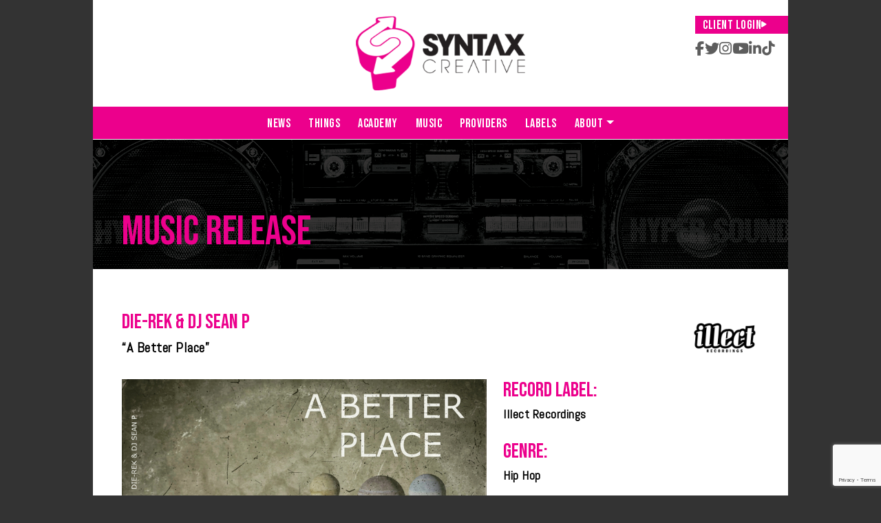

--- FILE ---
content_type: text/html; charset=UTF-8
request_url: https://syntaxcreative.com/music/die-rek-dj-sean-p-a-better-place/
body_size: 13773
content:


<!doctype html>

<html lang="en">

<head>

   <meta charset="utf-8">

   <meta name="viewport" content="width=device-width, initial-scale=1">

   <title>Syntax Creative</title>

   <link rel="stylesheet" href="https://syntaxcreative.com/wp-content/themes/twentytwentyone-child/assets/css/bootstrap.min.css">

        <link rel="stylesheet"

            href="https://cdn.jsdelivr.net/npm/swiper@11/swiper-bundle.min.css" />

        <link rel="stylesheet" href="https://syntaxcreative.com/wp-content/themes/twentytwentyone-child/assets/css/style.css">

        <link rel="stylesheet" href="https://syntaxcreative.com/wp-content/themes/twentytwentyone-child/assets/css/responsive.css">

        <link rel="stylesheet"

            href="https://cdnjs.cloudflare.com/ajax/libs/font-awesome/6.7.2/css/all.min.css">

   

   <!-- Google Tag Manager -->

<script>(function(w,d,s,l,i){w[l]=w[l]||[];w[l].push({'gtm.start':

new Date().getTime(),event:'gtm.js'});var f=d.getElementsByTagName(s)[0],

j=d.createElement(s),dl=l!='dataLayer'?'&l='+l:'';j.async=true;j.src=

'https://www.googletagmanager.com/gtm.js?id='+i+dl;f.parentNode.insertBefore(j,f);

})(window,document,'script','dataLayer','GTM-N73PL3P');</script>

<!-- End Google Tag Manager -->


   <meta name='robots' content='index, follow, max-image-preview:large, max-snippet:-1, max-video-preview:-1' />
	<style>img:is([sizes="auto" i], [sizes^="auto," i]) { contain-intrinsic-size: 3000px 1500px }</style>
	
	<!-- This site is optimized with the Yoast SEO plugin v26.8 - https://yoast.com/product/yoast-seo-wordpress/ -->
	<title>DIE-REK &amp; DJ Sean P - &quot;A Better Place&quot; - Syntax Creative</title>
	<link rel="canonical" href="https://syntaxcreative.com/music/die-rek-dj-sean-p-a-better-place/" />
	<meta property="og:locale" content="en_US" />
	<meta property="og:type" content="article" />
	<meta property="og:title" content="DIE-REK &amp; DJ Sean P - &quot;A Better Place&quot; - Syntax Creative" />
	<meta property="og:description" content="Hip hop, rap; Illect Recordings &#8211; STREAM / BUY &#8220;Desert Flowers&#8221; single Canadian hip hop artist DIE-REK hit the scene in 2005 and has never looked back. Although his highest Billboard chart successes have come as a producer, DIE-REK&#8217;s recognition as a flow master comes in high regard and continues to release project after project&hellip; Continue reading DIE-REK &#038; DJ Sean P &#8211; &#8220;A Better Place&#8221;" />
	<meta property="og:url" content="https://syntaxcreative.com/music/die-rek-dj-sean-p-a-better-place/" />
	<meta property="og:site_name" content="Syntax Creative" />
	<meta property="article:author" content="https://facebook.com/syntaxcreative" />
	<meta property="article:published_time" content="2020-10-09T05:00:00+00:00" />
	<meta property="article:modified_time" content="2025-07-13T04:02:06+00:00" />
	<meta property="og:image" content="https://syntaxcreative.com/wp-content/uploads/2020/10/DRabp-s.webp" />
	<meta property="og:image:width" content="640" />
	<meta property="og:image:height" content="640" />
	<meta property="og:image:type" content="image/webp" />
	<meta name="author" content="Syntax Creative" />
	<meta name="twitter:card" content="summary_large_image" />
	<meta name="twitter:creator" content="@https://twitter.com/syntaxcreative" />
	<meta name="twitter:label1" content="Written by" />
	<meta name="twitter:data1" content="Syntax Creative" />
	<script type="application/ld+json" class="yoast-schema-graph">{"@context":"https://schema.org","@graph":[{"@type":"Article","@id":"https://syntaxcreative.com/music/die-rek-dj-sean-p-a-better-place/#article","isPartOf":{"@id":"https://syntaxcreative.com/music/die-rek-dj-sean-p-a-better-place/"},"author":{"name":"Syntax Creative","@id":"https://syntaxcreative.com/#/schema/person/82d5eaf2ece272d1b7ceb6dc4680161a"},"headline":"DIE-REK &#038; DJ Sean P &#8211; &#8220;A Better Place&#8221;","datePublished":"2020-10-09T05:00:00+00:00","dateModified":"2025-07-13T04:02:06+00:00","mainEntityOfPage":{"@id":"https://syntaxcreative.com/music/die-rek-dj-sean-p-a-better-place/"},"wordCount":76,"image":{"@id":"https://syntaxcreative.com/music/die-rek-dj-sean-p-a-better-place/#primaryimage"},"thumbnailUrl":"https://syntaxcreative.com/wp-content/uploads/2020/10/DRabp-s.webp","keywords":["Billboard"],"articleSection":["Releases"],"inLanguage":"en-US"},{"@type":"WebPage","@id":"https://syntaxcreative.com/music/die-rek-dj-sean-p-a-better-place/","url":"https://syntaxcreative.com/music/die-rek-dj-sean-p-a-better-place/","name":"DIE-REK & DJ Sean P - \"A Better Place\" - Syntax Creative","isPartOf":{"@id":"https://syntaxcreative.com/#website"},"primaryImageOfPage":{"@id":"https://syntaxcreative.com/music/die-rek-dj-sean-p-a-better-place/#primaryimage"},"image":{"@id":"https://syntaxcreative.com/music/die-rek-dj-sean-p-a-better-place/#primaryimage"},"thumbnailUrl":"https://syntaxcreative.com/wp-content/uploads/2020/10/DRabp-s.webp","datePublished":"2020-10-09T05:00:00+00:00","dateModified":"2025-07-13T04:02:06+00:00","author":{"@id":"https://syntaxcreative.com/#/schema/person/82d5eaf2ece272d1b7ceb6dc4680161a"},"breadcrumb":{"@id":"https://syntaxcreative.com/music/die-rek-dj-sean-p-a-better-place/#breadcrumb"},"inLanguage":"en-US","potentialAction":[{"@type":"ReadAction","target":["https://syntaxcreative.com/music/die-rek-dj-sean-p-a-better-place/"]}]},{"@type":"ImageObject","inLanguage":"en-US","@id":"https://syntaxcreative.com/music/die-rek-dj-sean-p-a-better-place/#primaryimage","url":"https://syntaxcreative.com/wp-content/uploads/2020/10/DRabp-s.webp","contentUrl":"https://syntaxcreative.com/wp-content/uploads/2020/10/DRabp-s.webp","width":640,"height":640},{"@type":"BreadcrumbList","@id":"https://syntaxcreative.com/music/die-rek-dj-sean-p-a-better-place/#breadcrumb","itemListElement":[{"@type":"ListItem","position":1,"name":"Home","item":"https://syntaxcreative.com/"},{"@type":"ListItem","position":2,"name":"DIE-REK &#038; DJ Sean P &#8211; &#8220;A Better Place&#8221;"}]},{"@type":"WebSite","@id":"https://syntaxcreative.com/#website","url":"https://syntaxcreative.com/","name":"Syntax Creative","description":"We do good work for money.","potentialAction":[{"@type":"SearchAction","target":{"@type":"EntryPoint","urlTemplate":"https://syntaxcreative.com/?s={search_term_string}"},"query-input":{"@type":"PropertyValueSpecification","valueRequired":true,"valueName":"search_term_string"}}],"inLanguage":"en-US"},{"@type":"Person","@id":"https://syntaxcreative.com/#/schema/person/82d5eaf2ece272d1b7ceb6dc4680161a","name":"Syntax Creative","image":{"@type":"ImageObject","inLanguage":"en-US","@id":"https://syntaxcreative.com/#/schema/person/image/","url":"https://secure.gravatar.com/avatar/bdfaf07aab67f91b26ca3b45db366fec39f4007feee8b49d6b4637fb2e0c520c?s=96&r=g","contentUrl":"https://secure.gravatar.com/avatar/bdfaf07aab67f91b26ca3b45db366fec39f4007feee8b49d6b4637fb2e0c520c?s=96&r=g","caption":"Syntax Creative"},"description":"Syntax Creative is one of the top independent digital distributors, design firms, and marketing agencies, representing more than 150 record labels. Their impressive list of clientele includes Crossroads Label Group, Central South Distribution, Elevation Church, Pinecastle Records, Cross Movement Records, Darkchild Gospel, Rapzilla, Mountain Fever Records and illect recordings among others.","sameAs":["https://syntaxcreative.com/","https://facebook.com/syntaxcreative","https://instagram.com/syntaxcreative","https://www.linkedin.com/company/syntaxcreative","https://x.com/https://twitter.com/syntaxcreative","https://www.youtube.com/syntaxcreative","https://soundcloud.com/syntaxcreative"],"url":"https://syntaxcreative.com/author/syntax-creative-2-2/"}]}</script>
	<!-- / Yoast SEO plugin. -->


<link rel='dns-prefetch' href='//cdn.jsdelivr.net' />
<link rel='dns-prefetch' href='//www.googletagmanager.com' />
<link rel="alternate" type="application/rss+xml" title="Syntax Creative &raquo; Feed" href="https://syntaxcreative.com/feed/" />
<link rel="alternate" type="application/rss+xml" title="Syntax Creative &raquo; Comments Feed" href="https://syntaxcreative.com/comments/feed/" />
<script>
window._wpemojiSettings = {"baseUrl":"https:\/\/s.w.org\/images\/core\/emoji\/16.0.1\/72x72\/","ext":".png","svgUrl":"https:\/\/s.w.org\/images\/core\/emoji\/16.0.1\/svg\/","svgExt":".svg","source":{"concatemoji":"https:\/\/syntaxcreative.com\/wp-includes\/js\/wp-emoji-release.min.js?ver=6.8.3"}};
/*! This file is auto-generated */
!function(s,n){var o,i,e;function c(e){try{var t={supportTests:e,timestamp:(new Date).valueOf()};sessionStorage.setItem(o,JSON.stringify(t))}catch(e){}}function p(e,t,n){e.clearRect(0,0,e.canvas.width,e.canvas.height),e.fillText(t,0,0);var t=new Uint32Array(e.getImageData(0,0,e.canvas.width,e.canvas.height).data),a=(e.clearRect(0,0,e.canvas.width,e.canvas.height),e.fillText(n,0,0),new Uint32Array(e.getImageData(0,0,e.canvas.width,e.canvas.height).data));return t.every(function(e,t){return e===a[t]})}function u(e,t){e.clearRect(0,0,e.canvas.width,e.canvas.height),e.fillText(t,0,0);for(var n=e.getImageData(16,16,1,1),a=0;a<n.data.length;a++)if(0!==n.data[a])return!1;return!0}function f(e,t,n,a){switch(t){case"flag":return n(e,"\ud83c\udff3\ufe0f\u200d\u26a7\ufe0f","\ud83c\udff3\ufe0f\u200b\u26a7\ufe0f")?!1:!n(e,"\ud83c\udde8\ud83c\uddf6","\ud83c\udde8\u200b\ud83c\uddf6")&&!n(e,"\ud83c\udff4\udb40\udc67\udb40\udc62\udb40\udc65\udb40\udc6e\udb40\udc67\udb40\udc7f","\ud83c\udff4\u200b\udb40\udc67\u200b\udb40\udc62\u200b\udb40\udc65\u200b\udb40\udc6e\u200b\udb40\udc67\u200b\udb40\udc7f");case"emoji":return!a(e,"\ud83e\udedf")}return!1}function g(e,t,n,a){var r="undefined"!=typeof WorkerGlobalScope&&self instanceof WorkerGlobalScope?new OffscreenCanvas(300,150):s.createElement("canvas"),o=r.getContext("2d",{willReadFrequently:!0}),i=(o.textBaseline="top",o.font="600 32px Arial",{});return e.forEach(function(e){i[e]=t(o,e,n,a)}),i}function t(e){var t=s.createElement("script");t.src=e,t.defer=!0,s.head.appendChild(t)}"undefined"!=typeof Promise&&(o="wpEmojiSettingsSupports",i=["flag","emoji"],n.supports={everything:!0,everythingExceptFlag:!0},e=new Promise(function(e){s.addEventListener("DOMContentLoaded",e,{once:!0})}),new Promise(function(t){var n=function(){try{var e=JSON.parse(sessionStorage.getItem(o));if("object"==typeof e&&"number"==typeof e.timestamp&&(new Date).valueOf()<e.timestamp+604800&&"object"==typeof e.supportTests)return e.supportTests}catch(e){}return null}();if(!n){if("undefined"!=typeof Worker&&"undefined"!=typeof OffscreenCanvas&&"undefined"!=typeof URL&&URL.createObjectURL&&"undefined"!=typeof Blob)try{var e="postMessage("+g.toString()+"("+[JSON.stringify(i),f.toString(),p.toString(),u.toString()].join(",")+"));",a=new Blob([e],{type:"text/javascript"}),r=new Worker(URL.createObjectURL(a),{name:"wpTestEmojiSupports"});return void(r.onmessage=function(e){c(n=e.data),r.terminate(),t(n)})}catch(e){}c(n=g(i,f,p,u))}t(n)}).then(function(e){for(var t in e)n.supports[t]=e[t],n.supports.everything=n.supports.everything&&n.supports[t],"flag"!==t&&(n.supports.everythingExceptFlag=n.supports.everythingExceptFlag&&n.supports[t]);n.supports.everythingExceptFlag=n.supports.everythingExceptFlag&&!n.supports.flag,n.DOMReady=!1,n.readyCallback=function(){n.DOMReady=!0}}).then(function(){return e}).then(function(){var e;n.supports.everything||(n.readyCallback(),(e=n.source||{}).concatemoji?t(e.concatemoji):e.wpemoji&&e.twemoji&&(t(e.twemoji),t(e.wpemoji)))}))}((window,document),window._wpemojiSettings);
</script>
<style id='wp-emoji-styles-inline-css'>

	img.wp-smiley, img.emoji {
		display: inline !important;
		border: none !important;
		box-shadow: none !important;
		height: 1em !important;
		width: 1em !important;
		margin: 0 0.07em !important;
		vertical-align: -0.1em !important;
		background: none !important;
		padding: 0 !important;
	}
</style>
<link rel='stylesheet' id='wp-block-library-css' href='https://syntaxcreative.com/wp-includes/css/dist/block-library/style.min.css?ver=6.8.3' media='all' />
<style id='wp-block-library-theme-inline-css'>
.wp-block-audio :where(figcaption){color:#555;font-size:13px;text-align:center}.is-dark-theme .wp-block-audio :where(figcaption){color:#ffffffa6}.wp-block-audio{margin:0 0 1em}.wp-block-code{border:1px solid #ccc;border-radius:4px;font-family:Menlo,Consolas,monaco,monospace;padding:.8em 1em}.wp-block-embed :where(figcaption){color:#555;font-size:13px;text-align:center}.is-dark-theme .wp-block-embed :where(figcaption){color:#ffffffa6}.wp-block-embed{margin:0 0 1em}.blocks-gallery-caption{color:#555;font-size:13px;text-align:center}.is-dark-theme .blocks-gallery-caption{color:#ffffffa6}:root :where(.wp-block-image figcaption){color:#555;font-size:13px;text-align:center}.is-dark-theme :root :where(.wp-block-image figcaption){color:#ffffffa6}.wp-block-image{margin:0 0 1em}.wp-block-pullquote{border-bottom:4px solid;border-top:4px solid;color:currentColor;margin-bottom:1.75em}.wp-block-pullquote cite,.wp-block-pullquote footer,.wp-block-pullquote__citation{color:currentColor;font-size:.8125em;font-style:normal;text-transform:uppercase}.wp-block-quote{border-left:.25em solid;margin:0 0 1.75em;padding-left:1em}.wp-block-quote cite,.wp-block-quote footer{color:currentColor;font-size:.8125em;font-style:normal;position:relative}.wp-block-quote:where(.has-text-align-right){border-left:none;border-right:.25em solid;padding-left:0;padding-right:1em}.wp-block-quote:where(.has-text-align-center){border:none;padding-left:0}.wp-block-quote.is-large,.wp-block-quote.is-style-large,.wp-block-quote:where(.is-style-plain){border:none}.wp-block-search .wp-block-search__label{font-weight:700}.wp-block-search__button{border:1px solid #ccc;padding:.375em .625em}:where(.wp-block-group.has-background){padding:1.25em 2.375em}.wp-block-separator.has-css-opacity{opacity:.4}.wp-block-separator{border:none;border-bottom:2px solid;margin-left:auto;margin-right:auto}.wp-block-separator.has-alpha-channel-opacity{opacity:1}.wp-block-separator:not(.is-style-wide):not(.is-style-dots){width:100px}.wp-block-separator.has-background:not(.is-style-dots){border-bottom:none;height:1px}.wp-block-separator.has-background:not(.is-style-wide):not(.is-style-dots){height:2px}.wp-block-table{margin:0 0 1em}.wp-block-table td,.wp-block-table th{word-break:normal}.wp-block-table :where(figcaption){color:#555;font-size:13px;text-align:center}.is-dark-theme .wp-block-table :where(figcaption){color:#ffffffa6}.wp-block-video :where(figcaption){color:#555;font-size:13px;text-align:center}.is-dark-theme .wp-block-video :where(figcaption){color:#ffffffa6}.wp-block-video{margin:0 0 1em}:root :where(.wp-block-template-part.has-background){margin-bottom:0;margin-top:0;padding:1.25em 2.375em}
</style>
<style id='classic-theme-styles-inline-css'>
/*! This file is auto-generated */
.wp-block-button__link{color:#fff;background-color:#32373c;border-radius:9999px;box-shadow:none;text-decoration:none;padding:calc(.667em + 2px) calc(1.333em + 2px);font-size:1.125em}.wp-block-file__button{background:#32373c;color:#fff;text-decoration:none}
</style>
<link rel='stylesheet' id='twenty-twenty-one-custom-color-overrides-css' href='https://syntaxcreative.com/wp-content/themes/twentytwentyone/assets/css/custom-color-overrides.css?ver=1.0.0' media='all' />
<style id='global-styles-inline-css'>
:root{--wp--preset--aspect-ratio--square: 1;--wp--preset--aspect-ratio--4-3: 4/3;--wp--preset--aspect-ratio--3-4: 3/4;--wp--preset--aspect-ratio--3-2: 3/2;--wp--preset--aspect-ratio--2-3: 2/3;--wp--preset--aspect-ratio--16-9: 16/9;--wp--preset--aspect-ratio--9-16: 9/16;--wp--preset--color--black: #000000;--wp--preset--color--cyan-bluish-gray: #abb8c3;--wp--preset--color--white: #FFFFFF;--wp--preset--color--pale-pink: #f78da7;--wp--preset--color--vivid-red: #cf2e2e;--wp--preset--color--luminous-vivid-orange: #ff6900;--wp--preset--color--luminous-vivid-amber: #fcb900;--wp--preset--color--light-green-cyan: #7bdcb5;--wp--preset--color--vivid-green-cyan: #00d084;--wp--preset--color--pale-cyan-blue: #8ed1fc;--wp--preset--color--vivid-cyan-blue: #0693e3;--wp--preset--color--vivid-purple: #9b51e0;--wp--preset--color--dark-gray: #28303D;--wp--preset--color--gray: #39414D;--wp--preset--color--green: #D1E4DD;--wp--preset--color--blue: #D1DFE4;--wp--preset--color--purple: #D1D1E4;--wp--preset--color--red: #E4D1D1;--wp--preset--color--orange: #E4DAD1;--wp--preset--color--yellow: #EEEADD;--wp--preset--gradient--vivid-cyan-blue-to-vivid-purple: linear-gradient(135deg,rgba(6,147,227,1) 0%,rgb(155,81,224) 100%);--wp--preset--gradient--light-green-cyan-to-vivid-green-cyan: linear-gradient(135deg,rgb(122,220,180) 0%,rgb(0,208,130) 100%);--wp--preset--gradient--luminous-vivid-amber-to-luminous-vivid-orange: linear-gradient(135deg,rgba(252,185,0,1) 0%,rgba(255,105,0,1) 100%);--wp--preset--gradient--luminous-vivid-orange-to-vivid-red: linear-gradient(135deg,rgba(255,105,0,1) 0%,rgb(207,46,46) 100%);--wp--preset--gradient--very-light-gray-to-cyan-bluish-gray: linear-gradient(135deg,rgb(238,238,238) 0%,rgb(169,184,195) 100%);--wp--preset--gradient--cool-to-warm-spectrum: linear-gradient(135deg,rgb(74,234,220) 0%,rgb(151,120,209) 20%,rgb(207,42,186) 40%,rgb(238,44,130) 60%,rgb(251,105,98) 80%,rgb(254,248,76) 100%);--wp--preset--gradient--blush-light-purple: linear-gradient(135deg,rgb(255,206,236) 0%,rgb(152,150,240) 100%);--wp--preset--gradient--blush-bordeaux: linear-gradient(135deg,rgb(254,205,165) 0%,rgb(254,45,45) 50%,rgb(107,0,62) 100%);--wp--preset--gradient--luminous-dusk: linear-gradient(135deg,rgb(255,203,112) 0%,rgb(199,81,192) 50%,rgb(65,88,208) 100%);--wp--preset--gradient--pale-ocean: linear-gradient(135deg,rgb(255,245,203) 0%,rgb(182,227,212) 50%,rgb(51,167,181) 100%);--wp--preset--gradient--electric-grass: linear-gradient(135deg,rgb(202,248,128) 0%,rgb(113,206,126) 100%);--wp--preset--gradient--midnight: linear-gradient(135deg,rgb(2,3,129) 0%,rgb(40,116,252) 100%);--wp--preset--gradient--purple-to-yellow: linear-gradient(160deg, #D1D1E4 0%, #EEEADD 100%);--wp--preset--gradient--yellow-to-purple: linear-gradient(160deg, #EEEADD 0%, #D1D1E4 100%);--wp--preset--gradient--green-to-yellow: linear-gradient(160deg, #D1E4DD 0%, #EEEADD 100%);--wp--preset--gradient--yellow-to-green: linear-gradient(160deg, #EEEADD 0%, #D1E4DD 100%);--wp--preset--gradient--red-to-yellow: linear-gradient(160deg, #E4D1D1 0%, #EEEADD 100%);--wp--preset--gradient--yellow-to-red: linear-gradient(160deg, #EEEADD 0%, #E4D1D1 100%);--wp--preset--gradient--purple-to-red: linear-gradient(160deg, #D1D1E4 0%, #E4D1D1 100%);--wp--preset--gradient--red-to-purple: linear-gradient(160deg, #E4D1D1 0%, #D1D1E4 100%);--wp--preset--font-size--small: 18px;--wp--preset--font-size--medium: 20px;--wp--preset--font-size--large: 24px;--wp--preset--font-size--x-large: 42px;--wp--preset--font-size--extra-small: 16px;--wp--preset--font-size--normal: 20px;--wp--preset--font-size--extra-large: 40px;--wp--preset--font-size--huge: 96px;--wp--preset--font-size--gigantic: 144px;--wp--preset--spacing--20: 0.44rem;--wp--preset--spacing--30: 0.67rem;--wp--preset--spacing--40: 1rem;--wp--preset--spacing--50: 1.5rem;--wp--preset--spacing--60: 2.25rem;--wp--preset--spacing--70: 3.38rem;--wp--preset--spacing--80: 5.06rem;--wp--preset--shadow--natural: 6px 6px 9px rgba(0, 0, 0, 0.2);--wp--preset--shadow--deep: 12px 12px 50px rgba(0, 0, 0, 0.4);--wp--preset--shadow--sharp: 6px 6px 0px rgba(0, 0, 0, 0.2);--wp--preset--shadow--outlined: 6px 6px 0px -3px rgba(255, 255, 255, 1), 6px 6px rgba(0, 0, 0, 1);--wp--preset--shadow--crisp: 6px 6px 0px rgba(0, 0, 0, 1);}:where(.is-layout-flex){gap: 0.5em;}:where(.is-layout-grid){gap: 0.5em;}body .is-layout-flex{display: flex;}.is-layout-flex{flex-wrap: wrap;align-items: center;}.is-layout-flex > :is(*, div){margin: 0;}body .is-layout-grid{display: grid;}.is-layout-grid > :is(*, div){margin: 0;}:where(.wp-block-columns.is-layout-flex){gap: 2em;}:where(.wp-block-columns.is-layout-grid){gap: 2em;}:where(.wp-block-post-template.is-layout-flex){gap: 1.25em;}:where(.wp-block-post-template.is-layout-grid){gap: 1.25em;}.has-black-color{color: var(--wp--preset--color--black) !important;}.has-cyan-bluish-gray-color{color: var(--wp--preset--color--cyan-bluish-gray) !important;}.has-white-color{color: var(--wp--preset--color--white) !important;}.has-pale-pink-color{color: var(--wp--preset--color--pale-pink) !important;}.has-vivid-red-color{color: var(--wp--preset--color--vivid-red) !important;}.has-luminous-vivid-orange-color{color: var(--wp--preset--color--luminous-vivid-orange) !important;}.has-luminous-vivid-amber-color{color: var(--wp--preset--color--luminous-vivid-amber) !important;}.has-light-green-cyan-color{color: var(--wp--preset--color--light-green-cyan) !important;}.has-vivid-green-cyan-color{color: var(--wp--preset--color--vivid-green-cyan) !important;}.has-pale-cyan-blue-color{color: var(--wp--preset--color--pale-cyan-blue) !important;}.has-vivid-cyan-blue-color{color: var(--wp--preset--color--vivid-cyan-blue) !important;}.has-vivid-purple-color{color: var(--wp--preset--color--vivid-purple) !important;}.has-black-background-color{background-color: var(--wp--preset--color--black) !important;}.has-cyan-bluish-gray-background-color{background-color: var(--wp--preset--color--cyan-bluish-gray) !important;}.has-white-background-color{background-color: var(--wp--preset--color--white) !important;}.has-pale-pink-background-color{background-color: var(--wp--preset--color--pale-pink) !important;}.has-vivid-red-background-color{background-color: var(--wp--preset--color--vivid-red) !important;}.has-luminous-vivid-orange-background-color{background-color: var(--wp--preset--color--luminous-vivid-orange) !important;}.has-luminous-vivid-amber-background-color{background-color: var(--wp--preset--color--luminous-vivid-amber) !important;}.has-light-green-cyan-background-color{background-color: var(--wp--preset--color--light-green-cyan) !important;}.has-vivid-green-cyan-background-color{background-color: var(--wp--preset--color--vivid-green-cyan) !important;}.has-pale-cyan-blue-background-color{background-color: var(--wp--preset--color--pale-cyan-blue) !important;}.has-vivid-cyan-blue-background-color{background-color: var(--wp--preset--color--vivid-cyan-blue) !important;}.has-vivid-purple-background-color{background-color: var(--wp--preset--color--vivid-purple) !important;}.has-black-border-color{border-color: var(--wp--preset--color--black) !important;}.has-cyan-bluish-gray-border-color{border-color: var(--wp--preset--color--cyan-bluish-gray) !important;}.has-white-border-color{border-color: var(--wp--preset--color--white) !important;}.has-pale-pink-border-color{border-color: var(--wp--preset--color--pale-pink) !important;}.has-vivid-red-border-color{border-color: var(--wp--preset--color--vivid-red) !important;}.has-luminous-vivid-orange-border-color{border-color: var(--wp--preset--color--luminous-vivid-orange) !important;}.has-luminous-vivid-amber-border-color{border-color: var(--wp--preset--color--luminous-vivid-amber) !important;}.has-light-green-cyan-border-color{border-color: var(--wp--preset--color--light-green-cyan) !important;}.has-vivid-green-cyan-border-color{border-color: var(--wp--preset--color--vivid-green-cyan) !important;}.has-pale-cyan-blue-border-color{border-color: var(--wp--preset--color--pale-cyan-blue) !important;}.has-vivid-cyan-blue-border-color{border-color: var(--wp--preset--color--vivid-cyan-blue) !important;}.has-vivid-purple-border-color{border-color: var(--wp--preset--color--vivid-purple) !important;}.has-vivid-cyan-blue-to-vivid-purple-gradient-background{background: var(--wp--preset--gradient--vivid-cyan-blue-to-vivid-purple) !important;}.has-light-green-cyan-to-vivid-green-cyan-gradient-background{background: var(--wp--preset--gradient--light-green-cyan-to-vivid-green-cyan) !important;}.has-luminous-vivid-amber-to-luminous-vivid-orange-gradient-background{background: var(--wp--preset--gradient--luminous-vivid-amber-to-luminous-vivid-orange) !important;}.has-luminous-vivid-orange-to-vivid-red-gradient-background{background: var(--wp--preset--gradient--luminous-vivid-orange-to-vivid-red) !important;}.has-very-light-gray-to-cyan-bluish-gray-gradient-background{background: var(--wp--preset--gradient--very-light-gray-to-cyan-bluish-gray) !important;}.has-cool-to-warm-spectrum-gradient-background{background: var(--wp--preset--gradient--cool-to-warm-spectrum) !important;}.has-blush-light-purple-gradient-background{background: var(--wp--preset--gradient--blush-light-purple) !important;}.has-blush-bordeaux-gradient-background{background: var(--wp--preset--gradient--blush-bordeaux) !important;}.has-luminous-dusk-gradient-background{background: var(--wp--preset--gradient--luminous-dusk) !important;}.has-pale-ocean-gradient-background{background: var(--wp--preset--gradient--pale-ocean) !important;}.has-electric-grass-gradient-background{background: var(--wp--preset--gradient--electric-grass) !important;}.has-midnight-gradient-background{background: var(--wp--preset--gradient--midnight) !important;}.has-small-font-size{font-size: var(--wp--preset--font-size--small) !important;}.has-medium-font-size{font-size: var(--wp--preset--font-size--medium) !important;}.has-large-font-size{font-size: var(--wp--preset--font-size--large) !important;}.has-x-large-font-size{font-size: var(--wp--preset--font-size--x-large) !important;}
:where(.wp-block-post-template.is-layout-flex){gap: 1.25em;}:where(.wp-block-post-template.is-layout-grid){gap: 1.25em;}
:where(.wp-block-columns.is-layout-flex){gap: 2em;}:where(.wp-block-columns.is-layout-grid){gap: 2em;}
:root :where(.wp-block-pullquote){font-size: 1.5em;line-height: 1.6;}
</style>
<link rel='stylesheet' id='contact-form-7-css' href='https://syntaxcreative.com/wp-content/plugins/contact-form-7/includes/css/styles.css?ver=6.1.4' media='all' />
<link rel='stylesheet' id='wp-components-css' href='https://syntaxcreative.com/wp-includes/css/dist/components/style.min.css?ver=6.8.3' media='all' />
<link rel='stylesheet' id='godaddy-styles-css' href='https://syntaxcreative.com/wp-content/mu-plugins/vendor/wpex/godaddy-launch/includes/Dependencies/GoDaddy/Styles/build/latest.css?ver=2.0.2' media='all' />
<link rel='stylesheet' id='parent-style-css' href='https://syntaxcreative.com/wp-content/themes/twentytwentyone/style.css?ver=6.8.3' media='all' />
<link rel='stylesheet' id='bootstrap-css-css' href='https://syntaxcreative.com/wp-content/themes/twentytwentyone-child/assets/css/bootstrap.min.css?ver=5.0.0' media='all' />
<link rel='stylesheet' id='main-style-css' href='https://syntaxcreative.com/wp-content/themes/twentytwentyone-child/assets/css/style.css?ver=1.0.0' media='all' />
<link rel='stylesheet' id='responsive-style-css' href='https://syntaxcreative.com/wp-content/themes/twentytwentyone-child/assets/css/responsive.css?ver=1.0.0' media='all' />
<link rel='stylesheet' id='swiper-css-css' href='https://cdn.jsdelivr.net/npm/swiper@10/swiper-bundle.min.css?ver=6.8.3' media='all' />
<link rel='stylesheet' id='twenty-twenty-one-style-css' href='https://syntaxcreative.com/wp-content/themes/twentytwentyone/style.css?ver=1.0.0' media='all' />
<link rel='stylesheet' id='twenty-twenty-one-print-style-css' href='https://syntaxcreative.com/wp-content/themes/twentytwentyone/assets/css/print.css?ver=1.0.0' media='print' />
<script src="https://syntaxcreative.com/wp-includes/js/jquery/jquery.min.js?ver=3.7.1" id="jquery-core-js"></script>
<script src="https://syntaxcreative.com/wp-includes/js/jquery/jquery-migrate.min.js?ver=3.4.1" id="jquery-migrate-js"></script>
<script id="twenty-twenty-one-ie11-polyfills-js-after">
( Element.prototype.matches && Element.prototype.closest && window.NodeList && NodeList.prototype.forEach ) || document.write( '<script src="https://syntaxcreative.com/wp-content/themes/twentytwentyone/assets/js/polyfills.js?ver=1.0.0"></scr' + 'ipt>' );
</script>
<script src="https://syntaxcreative.com/wp-content/themes/twentytwentyone/assets/js/primary-navigation.js?ver=1.0.0" id="twenty-twenty-one-primary-navigation-script-js" defer data-wp-strategy="defer"></script>
<link rel="https://api.w.org/" href="https://syntaxcreative.com/wp-json/" /><link rel="alternate" title="JSON" type="application/json" href="https://syntaxcreative.com/wp-json/wp/v2/posts/10861" /><link rel="EditURI" type="application/rsd+xml" title="RSD" href="https://syntaxcreative.com/xmlrpc.php?rsd" />
<meta name="generator" content="WordPress 6.8.3" />
<link rel='shortlink' href='https://syntaxcreative.com/?p=10861' />
<link rel="alternate" title="oEmbed (JSON)" type="application/json+oembed" href="https://syntaxcreative.com/wp-json/oembed/1.0/embed?url=https%3A%2F%2Fsyntaxcreative.com%2Fmusic%2Fdie-rek-dj-sean-p-a-better-place%2F" />
<link rel="alternate" title="oEmbed (XML)" type="text/xml+oembed" href="https://syntaxcreative.com/wp-json/oembed/1.0/embed?url=https%3A%2F%2Fsyntaxcreative.com%2Fmusic%2Fdie-rek-dj-sean-p-a-better-place%2F&#038;format=xml" />
<meta name="generator" content="Site Kit by Google 1.170.0" /><link rel="icon" href="https://syntaxcreative.com/wp-content/uploads/2025/07/cropped-favicon-96x96-1-32x32.png" sizes="32x32" />
<link rel="icon" href="https://syntaxcreative.com/wp-content/uploads/2025/07/cropped-favicon-96x96-1-192x192.png" sizes="192x192" />
<link rel="apple-touch-icon" href="https://syntaxcreative.com/wp-content/uploads/2025/07/cropped-favicon-96x96-1-180x180.png" />
<meta name="msapplication-TileImage" content="https://syntaxcreative.com/wp-content/uploads/2025/07/cropped-favicon-96x96-1-270x270.png" />
		<style id="wp-custom-css">
			
.label_img img{
	width:100px;
}
body{
	    margin: 0;
    padding: 0;
    box-sizing: border-box;
    font-family: "Bebas Neue", sans-serif !important;
    letter-spacing: 0.5px;
    color: #000;
    max-width: 1010px;
    margin: 0 auto;
    background: #333333;
    position: relative;
}

.filter-wrapper::after {
	display:none !important
}


.label .label_inner .img img, .things .things_inner .img img, .news .news_inner .img img, .team .team_inner .img img {
   aspect-ratio: auto !important;
}
.things .things_inner .content, .news .news_inner .content {
    padding: 15px 0px 30px 0px;
}


.academy_inner {
    padding: 10px 0px 30px 0px;
/*     font-family: Avante Garde ITC; */
	font-size: 18px;
	font-family: "Abel", sans-serif;
}


.testimonial-trimmed,.author .author_right p,.news_wrapper .content p,.things .things_inner p, .news .news_inner p,.label .label_inner p,.about .about_left p,.about_discription p,.discription p,.page p{
	font-size:16px;
	font-style: normal;
	font-family: "Abel", sans-serif;
	line-height: 1.6em;
	color: #000;
}
li{
	font-size:16px;
	font-style: normal;
	font-family: "Abel", sans-serif;
	line-height: 1.6em;
}
.read-more-toggle,.testimonial-author,.news-single-main .small_heading{
	font-style: normal;
	font-family: "Abel", sans-serif;

}

.artists .artist_inner img {
  aspect-ratio: auto!important;
}
.post-author{
	margin: 0px 45px;
}

.news_wrapper .title p{
	margin: 14px 0px;
}
ul, ol {
  padding-left: calc(1 * var(--global--spacing-horizontal));
}


.navbar-collapse {
    position: relative !important;
    z-index: 9999 !important;
}

.navbar-nav a {
    pointer-events: auto !important;
}

button:not(:hover):not(:active):not(.has-background) {
    background-color: #ec008c;
    color: #fff;
}
 



.news_wrapper .content {
    text-align: justify;
}
.news-single-main .content h3{
    font-size: 18px;
  padding: 20px 0px;
}
.news .sidebar .news_inner {
	margin-top: 0px;
	    padding: 0px 5px 0px 5px!important;
}
.news_wrapper .content p{
	padding-top:10px;
}
.news_wrapper .content h2{
    font-size: 30px;
	padding-top:10px;
	text-align: left;
}
.news_wrapper .content img{
padding: 15px 0px;
}
@media (max-width: 767px) {
  .carousel-caption.no-heading {
    padding-top: 115px;
  }
}

@media (min-width: 1024px) {
  .carousel-caption.no-heading {
    padding-top: 300px;
  }
}

@media (min-width: 768px) and (max-width: 1023px) {
  .carousel-caption.no-heading {
    padding-top: 250px;
  }
}
.expand-text {
    display: none;
    background-color: pink;
    padding: 10px;
    border-radius: 6px;
    margin-top: 10px;
    transition: all 0.3s ease;
}

.expand-text.show {
    display: block;
}

.about_album {
    padding: 50px 0 !important;
}

p, button {
    font-family: "Abel", sans-serif!important;
}
.faq h2.section_heading {
    color: #ec008c;
    font-family: "Bebas Neue", sans-serif;
}

input[type=submit]:not(:hover):not(:active):not(.has-background),input[type=submit]:hover{
	text-transform: uppercase;
    font-size: 16px;
    background: #ec008c;
    border-color: #ec008c;
    color: #fff;
    border-radius: 0;
    padding: 12px 25px;
    transition: all 0.2s linear;
}

    input[type=checkbox], input[type=radio] {
       width: 14px;
        height: 14px;
        border: 1px solid #000;
        border-radius: 3px;
    }

@media (max-width: 767px) {
    .navbar-expand-lg .navbar-nav .nav-link {
       padding: 10px 10px;
   }
}


.inner_banner h2,.contact .contact_inner h3,
.navbar-expand-lg .navbar-nav .nav-link,
.services .services_inner h4,
.cta.white h2.section_heading,
h2.section_heading,
.artists .artist_inner h5,
.about .about_left h3,.label .label_inner h5,.client_wrapper .client_top h3, .provider_wrapper .provider_top h3,.artist_right h3, .client_right h3, .provider_right h3,.discription h3,.artist_cta h3,.small_heading,.artist_wrapper .artist_top h3,.track_list li,.label .label_inner h5, .things .things_inner h5, .news .news_inner h5, .team .team_inner h5,.news_wrapper .title h3,.news_wrapper .content h2,.news-single-main .content h3,.sidebar h4,.read-more-toggle, .testimonial-author, .news-single-main .small_heading,h4, .h4
{
	 font-family: "Bebas Neue", sans-serif;
	font-weight: 400;
}

.header_right .login a,.navbar-expand-lg .navbar-nav .nav-link,.btn,.track_list li,.artist_cta li,.things .sidebar .things_inner h5, .news .sidebar .news_inner h5{
	font-size:18px;
	
}

@media (max-width: 767px) {
    .header_right, .header.sticky .header_right {
	height: 100px;
    }
}

 .inner_banner::before {
   background: #0000001a !important;
    opacity: 25% !important;
 
} 

.wpcf7 form.invalid .wpcf7-response-output, .wpcf7 form.unaccepted .wpcf7-response-output, .wpcf7 form.payment-required .wpcf7-response-output {
    border-color: #EC008C;
}


.wpcf7 form.sent .wpcf7-response-output {
    border-color: #ec008c !important;
}

@media (max-width: 767px) {
.inner_banner h2 {
    padding: 40px 0px 5px;
	font-size: 30px;
}
	.inner_banner{
	background-size: contain !important;

}

}
@media (min-width: 768px) {
.inner_banner h2 {
    padding: 100px 0px 20px;
		}
	.inner_banner{
	background-size: auto !important;
/*    height: 196px; */
}

}

.author a{
 color: #ec008c;
   }



		</style>
		
</head>

<body class="wp-singular post-template-default single single-post postid-10861 single-format-standard wp-embed-responsive wp-theme-twentytwentyone wp-child-theme-twentytwentyone-child is-light-theme no-js singular has-main-navigation">
<!-- Google Tag Manager (noscript) -->

<noscript><iframe src="https://www.googletagmanager.com/ns.html?id=GTM-N73PL3P"

height="0" width="0" style="display:none;visibility:hidden"></iframe></noscript>

<!-- End Google Tag Manager (noscript) -->


<style>
   .header .sticky .header_top .container{
    padding-bottom: 20px!important;
}
   .site-search input{
    padding: 1px 10px !important;
    border: 2px solid #ec008c!important;
}

.header_left button{
    background-color: #ec008c!important;
    color: #fff!important;
    padding: 3px 10px!important;
    border: 2px solid #ec008c!important;
}


.header_left,
.header_top > .container,
.header_right {
    align-items: center;
}

   </style>

<header class="header">

   <div class="header_top d-none d-md-block">
<!-- 
   <div class="header_left">

            <form role="search" method="get" class="site-search" action="/">
               <input type="search" name="s" placeholder="Search..." />
                <button type="submit">
         <i class="fa-solid fa-magnifying-glass"></i>
         </button>
            </form>

   </div>  -->

      <div class="container">

         <div class="row">

            <div class="col-12">

               <div class="logo">

                  <a href="https://syntaxcreative.com"><img src="https://syntaxcreative.com/wp-content/uploads/2025/07/Syntax-Creative-logo-header-Aug2021.png" class="img-fluid"></a>

               </div>

            </div>

         </div>

      </div>

      <div class="header_right">

         <div class="login">

            
            
               <a href="https://dashboard.syntaxcreative.com/" target="_blank">

                  Client Login
                  <i class="fa-solid fa-play"></i>

               </a>

            
         </div>

         <div class="social_icon">

            <ul>

               <li><a href="https://facebook.com/SyntaxCreative" target="_blank" rel="noopener noreferrer"><i class="fa-brands fa-facebook-f"></i></a></li>

                                  <li><a href="https://twitter.com/SyntaxCreative" target="_blank" rel="noopener noreferrer"><i class="fa-brands fa-twitter"></i></a></li>

                                  <li><a href="https://instagram.com/SyntaxCreative" target="_blank" rel="noopener noreferrer"><i class="fa-brands fa-instagram"></i></a></li>

                                  <li><a href="https://youtube.com/SyntaxCreative" target="_blank" rel="noopener noreferrer"><i class="fa-brands fa-youtube"></i></a></li>

                                  <li><a href="https://linkedin.com/company/syntaxcreative" target="_blank" rel="noopener noreferrer"><i class="fa-brands fa-linkedin-in"></i></a></li>

                                  <li><a href="https://tiktok.com/@syntaxcreative" target="_blank" rel="noopener noreferrer"><i class="fa-brands fa-tiktok"></i></a></li>

            </ul>

         </div>

      </div>

   </div>



   <div class="header_bottom">

      <div class="container">

         <div class="row">

            <div class="col-12">

               <nav class="navbar navbar-expand-lg">

                  <div class="container-fluid">

                     <a class="navbar-brand d-block d-md-none" href="https://syntaxcreative.com">

                        <img src="https://syntaxcreative.com/wp-content/uploads/2025/07/Syntax-Creative-logo-header-Aug2021.png" class="img-fluid">

                     </a>

                     <button class="navbar-toggler" type="button" data-bs-toggle="collapse" data-bs-target="#navbarSupportedContent"

                        aria-controls="navbarSupportedContent" aria-expanded="false" aria-label="Toggle navigation">

                        <span class="navbar-toggler-icon"></span>

                     </button>

                     <div class="collapse navbar-collapse" id="navbarSupportedContent">

                     <ul class="navbar-nav m-auto m-0 p-0"><li class="nav-item"><a class="nav-link" href="https://syntaxcreative.com/news/">News</a></li>
<li class="nav-item"><a class="nav-link" href="https://syntaxcreative.com/things/">Things</a></li>
<li class="nav-item"><a class="nav-link" href="https://syntaxcreative.com/academy/">Academy</a></li>
<li class="nav-item"><a class="nav-link" href="https://syntaxcreative.com/music/">Music</a></li>
<li class="nav-item"><a class="nav-link" href="https://syntaxcreative.com/providers/">Providers</a></li>
<li class="nav-item"><a class="nav-link" href="https://syntaxcreative.com/record-labels/">Labels</a></li>
<li class="nav-item dropdown"><a class="nav-link dropdown-toggle" href="https://syntaxcreative.com/about/" data-bs-toggle="dropdown" aria-expanded="false">About</a>
<ul class="dropdown-menu">
<li class=""><a class="dropdown-item" href="https://syntaxcreative.com/contact/">Contact</a></li>
<li class=""><a class="dropdown-item" href="https://syntaxcreative.com/employment/">Employment</a></li>
</ul>
</li>
</ul>


                        <div class="header_right d-md-none d-block">

                           <div class="login">

                              
                              
                                 <a href="https://dashboard.syntaxcreative.com/" target="_blank">

                                    Client Login
                                    <i class="fa-solid fa-play"></i>

                                 </a>

                              
                           </div>

                           <div class="social_icon">

                              <ul>

                                  

                                  <li><a href="https://facebook.com/SyntaxCreative"><i class="fa-brands fa-facebook-f"></i></a></li>

                                  <li><a href="https://twitter.com/SyntaxCreative"><i class="fa-brands fa-twitter"></i></a></li>

                                  <li><a href="https://instagram.com/SyntaxCreative"><i class="fa-brands fa-instagram"></i></a></li>

                                  <li><a href="https://youtube.com/SyntaxCreative"><i class="fa-brands fa-youtube"></i></a></li>

                                  <li><a href="https://linkedin.com/company/syntaxcreative"><i class="fa-brands fa-linkedin-in"></i></a></li>

                                  <li><a href="https://tiktok.com/@syntaxcreative"><i class="fa-brands fa-tiktok"></i></a></li>

                              </ul>

                           </div>

                        </div>

                     </div>

                  </div>

               </nav>

            </div>

         </div>

      </div>

   </div>

</header>


 <div class="main">

        <section class="inner_banner"
            style="background-image: url('https://syntaxcreative.com/wp-content/uploads/2025/07/SC_Header_NewMusicFriday.png');background-size: cover;background-repeat: no-repeat;background-position: center;">
            <div class="container">
                <div class="row">
                    <div class="col-12">
                        <h2>MUSIC RELEASE</h2>
                    </div>
                </div>
            </div>
        </section>

        <section class="artist_wrapper">
            <div class="container">
                <div class="row">
                    <div class="col-md-12">
                        <div class="artist_top">
                            <div>

<h3>DIE-REK &#038; DJ SEAN P</h3>
<p>&#8220;A Better Place&#8221;</p>



                            
                            </div>
                            <div>
                                <div class="label_img">
                                    									
                                        <a href="https://syntaxcreative.com/record-label/illect-recordings/" target="_blank">
                                        <img src="https://syntaxcreative.com/wp-content/uploads/2011/07/ILLECT_Logo.webp">
                                    </a>
                                    
                                </div>
                            </div>
                        </div>
                    </div>
                </div>
                
                
                
                <div class="row">
                    <div class="col-md-12 col-lg-7">
                        <div class="artist_left">


                    
                      

                                                                                                                                <img src="https://syntaxcreative.com/wp-content/uploads/2020/10/DRabp-s.webp" class="img-fluid border-0">
                                                                    

                                            
								
                    
                           


                                
                            
                        </div>
                    </div>
                    <div class="col-md-12 col-lg-5">
                        <div class="artist_right">
                                                         <h3 class="small_heading">RECORD LABEL:</h3>
                            <p>Illect Recordings</p>
                                                        <h3 class="small_heading">GENRE:</h3>
                            <p>Hip Hop</p>
                                                        
<div class="social_icon">
    <ul>
        
        
        
        
        
            </ul>
</div>

                            <div class="btns mt-4">
                                                                                                            </div>
                        </div>
                    </div>
                </div>
            </div>
        </section>


                  
                   <section class="discription pt-0">
    <div class="container">
        <div class="row">
            <div class="col-12">
                <h3>DESCRIPTION:</h3>
                <p><p>Hip hop, rap; Illect Recordings &#8211; <a href="https://sc.lnk.to/DRSPbp" target="_blank" rel="noopener noreferrer">STREAM / BUY &#8220;Desert Flowers&#8221;</a> single</p>
<p>Canadian hip hop artist <strong>DIE-REK</strong> hit the scene in 2005 and has never looked back. Although his highest <em>Billboard</em> chart successes have come as a producer, DIE-REK&#8217;s recognition as a flow master comes in high regard and continues to release project after project with <strong>Illect Recordings</strong>—keeping this equal parts beats-minded and vocal prowess in demand.</p>
<p>&nbsp;</p>
<p><center><a href="https://sc.lnk.to/DRSPbp" target="_blank" rel="noopener noreferrer"><img decoding="async" class="aligncenter wp-image-6857" src="/wp-content/uploads/2020/10/DRabp-s.webp" alt="" width="200" height="200" /></a></center><center><iframe src="https://w.soundcloud.com/player/?url=https%3A//api.soundcloud.com/tracks/890317612&amp;color=%23ec008c&amp;auto_play=false&amp;hide_related=true&amp;show_comments=false&amp;show_user=true&amp;show_reposts=false&amp;show_teaser=false" width="100%" height="166" frameborder="no" scrolling="no"></iframe></center></p>
</p>
            </div>
        </div>
    </div>
</section>



                          
  
       </div>
    </div>
                </section>

    <section class="artists featured bg_grey">
                <div class="container">
                    <div class="row">
                        <div class="col-12">
                            <h2 class="section_heading ">FEATURED NEWS</h2>
                        </div>
                    </div>
                    <div class="row">
                        <div class="col-12">
                            <div class="swiper featured_slider">
                                <div class="swiper-wrapper">

                                                                                <div class="swiper-slide">
                                                <a href="https://syntaxcreative.com/press-release/chuck-d-features-ozay-moore-dstl/" class="artist_inner">
                                                    <div class="img">
                                                                                                                    <img src="https://syntaxcreative.com/wp-content/uploads/2020/06/chuck-d-ozay-moore.webp" class="img-fluid">
                                                        
                                                                                                            </div>
                                                    <div class="content">
                                                        <p>Chuck D features Ozay Moore &#038; Dstl</p>
                                                    </div>
                                                </a>
                                            </div>
                                                                                <div class="swiper-slide">
                                                <a href="https://syntaxcreative.com/video/rel-mccoy-part-of-the-plan-feat-rational-video/" class="artist_inner">
                                                    <div class="img">
                                                                                                                    <img src="https://syntaxcreative.com/wp-content/uploads/2020/01/RelMcCoy.webp" class="img-fluid">
                                                        
                                                                                                            </div>
                                                    <div class="content">
                                                        <p>Rel McCoy &#8211; &#8216;Part of the Plan&#8217; (feat. RationaL) Video</p>
                                                    </div>
                                                </a>
                                            </div>
                                                                                <div class="swiper-slide">
                                                <a href="https://syntaxcreative.com/press-release/syntax-creative-celebrates-a-decade-of-incredibly-successful-partnerships/" class="artist_inner">
                                                    <div class="img">
                                                                                                                    <img src="https://syntaxcreative.com/wp-content/uploads/2018/12/SyntaxCrossroads-1.webp" class="img-fluid">
                                                        
                                                                                                            </div>
                                                    <div class="content">
                                                        <p>Syntax Creative Celebrates a Decade of Incredibly Successful Partnerships</p>
                                                    </div>
                                                </a>
                                            </div>
                                                                                <div class="swiper-slide">
                                                <a href="https://syntaxcreative.com/press-release/syntax-creative-creates-unique-deal-to-on-board-two-australian-record-labels/" class="artist_inner">
                                                    <div class="img">
                                                                                                                    <img src="https://syntaxcreative.com/wp-content/uploads/2017/09/UNLEASHED_Logo.webp" class="img-fluid">
                                                        
                                                                                                            </div>
                                                    <div class="content">
                                                        <p>Syntax Creative Creates Unique Deal To On-Board Two Australian Record Labels</p>
                                                    </div>
                                                </a>
                                            </div>
                                                                                <div class="swiper-slide">
                                                <a href="https://syntaxcreative.com/press-release/illect-recordings-signs-veteran-emcee-ozay-moore-releases-new-ep/" class="artist_inner">
                                                    <div class="img">
                                                                                                                    <img src="https://syntaxcreative.com/wp-content/uploads/2015/06/OM-TBT.webp" class="img-fluid">
                                                        
                                                                                                            </div>
                                                    <div class="content">
                                                        <p>Illect Recordings Signs Veteran Emcee Ozay Moore &#038; Releases New EP</p>
                                                    </div>
                                                </a>
                                            </div>
                                                                                <div class="swiper-slide">
                                                <a href="https://syntaxcreative.com/press-release/braille-to-release-fourth-album-the-iv-edition-on-syntax-records/" class="artist_inner">
                                                    <div class="img">
                                                                                                                    <img src="https://syntaxcreative.com/wp-content/uploads/2025/07/B_IV.webp" class="img-fluid">
                                                        
                                                                                                            </div>
                                                    <div class="content">
                                                        <p>Braille To Release Fourth Album &#8216;The IV Edition&#8217; on Syntax Records</p>
                                                    </div>
                                                </a>
                                            </div>
                                                                                <div class="swiper-slide">
                                                <a href="https://syntaxcreative.com/press-release/syntax-creative-leaves-california-for-tennessee/" class="artist_inner">
                                                    <div class="img">
                                                                                                                    <img src="https://syntaxcreative.com/wp-content/uploads/2019/05/syntax-ceative-two-years-and-two-thousand-miles-B.webp" class="img-fluid">
                                                        
                                                                                                            </div>
                                                    <div class="content">
                                                        <p>Syntax Creative Leaves California for Tennessee</p>
                                                    </div>
                                                </a>
                                            </div>
                                                                                <div class="swiper-slide">
                                                <a href="https://syntaxcreative.com/press-release/syntax-creative-to-program-music-business-track-at-16th-annual-flavor-fest-in-tampa-fla/" class="artist_inner">
                                                    <div class="img">
                                                                                                                    <img src="https://syntaxcreative.com/wp-content/uploads/2016/08/Copy-of-FF_Logo2016.webp" class="img-fluid">
                                                        
                                                                                                            </div>
                                                    <div class="content">
                                                        <p>Syntax Creative To Program Music Business Track At 16th Annual Flavor Fest In Tampa, Fla.</p>
                                                    </div>
                                                </a>
                                            </div>
                                                                                <div class="swiper-slide">
                                                <a href="https://syntaxcreative.com/press-release/syntax-creative-to-curate-music-business-track-at-15th-annual-flavor-fest-in-tampa-fla/" class="artist_inner">
                                                    <div class="img">
                                                                                                                    <img src="https://syntaxcreative.com/wp-content/uploads/2015/09/FFLogo.webp" class="img-fluid">
                                                        
                                                                                                            </div>
                                                    <div class="content">
                                                        <p>Syntax Creative To Curate Music Business Track at 15th Annual Flavor Fest</p>
                                                    </div>
                                                </a>
                                            </div>
                                                                                <div class="swiper-slide">
                                                <a href="https://syntaxcreative.com/press-release/syntax-creative-aligns-with-san-diego-based-the-rebel-genius-crew/" class="artist_inner">
                                                    <div class="img">
                                                                                                                    <img src="https://syntaxcreative.com/wp-content/uploads/2015/07/REBELGENIUS_Logo.webp" class="img-fluid">
                                                        
                                                                                                            </div>
                                                    <div class="content">
                                                        <p>Syntax Creative Aligns With San Diego-Based The Rebel Genius Crew</p>
                                                    </div>
                                                </a>
                                            </div>
                                    
                                </div>

                                <div class="swiper-button-next"></div>
                                <div class="swiper-button-prev"></div>
                            </div>
                        </div>
                    </div>
                </div>
    </section>

 
    <script src="https://w.soundcloud.com/player/api.js"></script>

<script>
document.addEventListener("DOMContentLoaded", function () {

  const iframe = document.querySelector('.music_iframe');
  if (!iframe) return;

  const widget = SC.Widget(iframe);
  const playBtn = document.querySelector('.iframe_thumb');

  playBtn.addEventListener('click', function (e) {
    e.preventDefault();
    widget.play();
    this.classList.add('is-playing');
  });

});
</script>








  <footer class="footer">
                    <div class="container">
                        <div class="row">
                            <div class="col-12">
                                <div class="footer_inner">
                                   
                                    <p>©1997 - 2026 Syntax Creative</p>
                                    <div class="social_icon">
                                        <ul>
                                            <li><a href="https://facebook.com/SyntaxCreative" target="_blank" rel="noopener noreferrer"><i class="fa-brands fa-facebook-f"></i></a></li>
                                          <li><a href="https://twitter.com/SyntaxCreative" target="_blank" rel="noopener noreferrer"><i class="fa-brands fa-twitter"></i></a></li>
                                          <li><a href="https://instagram.com/SyntaxCreative" target="_blank" rel="noopener noreferrer"><i class="fa-brands fa-instagram"></i></a></li>
                                          <li><a href="https://youtube.com/SyntaxCreative" target="_blank" rel="noopener noreferrer"><i class="fa-brands fa-youtube"></i></a></li>
                                          <li><a href="https://linkedin.com/company/syntaxcreative" target="_blank" rel="noopener noreferrer"><i class="fa-brands fa-linkedin-in"></i></a></li>
                                          <li><a href="https://tiktok.com/@syntaxcreative" target="_blank" rel="noopener noreferrer"><i class="fa-brands fa-tiktok"></i></a></li>
    
                                            
                                        </ul>
                                    </div>
                                </div>
                            </div>
                        </div>
                    </div>
                </footer>
                <script
                    src="https://syntaxcreative.com/wp-content/themes/twentytwentyone-child/assets/js/bootstrap.bundle.min.js"></script>
                <script
                    src="https://cdn.jsdelivr.net/npm/swiper@11/swiper-bundle.min.js"></script>
                <script src="https://syntaxcreative.com/wp-content/themes/twentytwentyone-child/assets/js/main.js"></script>
            
                <script>
    document.addEventListener('DOMContentLoaded', function () {

    document.querySelectorAll('.dropdown-toggle').forEach(function (el) {
      let tappedOnce = false;

      el.addEventListener('click', function (e) {
        const parent = el.closest('.dropdown');
        const menu = parent.querySelector('.dropdown-menu');

        if (!parent.classList.contains('show')) {
          e.preventDefault(); // first tap: open submenu
          parent.classList.add('show');
          if (menu) menu.classList.add('show');
          tappedOnce = true;
        } else {
          // second tap: follow the link
          window.location = el.getAttribute('href');
        }
      });
    });

});

</script>

                </script>
                
                <script type="speculationrules">
{"prefetch":[{"source":"document","where":{"and":[{"href_matches":"\/*"},{"not":{"href_matches":["\/wp-*.php","\/wp-admin\/*","\/wp-content\/uploads\/*","\/wp-content\/*","\/wp-content\/plugins\/*","\/wp-content\/themes\/twentytwentyone-child\/*","\/wp-content\/themes\/twentytwentyone\/*","\/*\\?(.+)"]}},{"not":{"selector_matches":"a[rel~=\"nofollow\"]"}},{"not":{"selector_matches":".no-prefetch, .no-prefetch a"}}]},"eagerness":"conservative"}]}
</script>
<script>
document.body.classList.remove('no-js');
//# sourceURL=twenty_twenty_one_supports_js
</script>
<script>
		if ( -1 !== navigator.userAgent.indexOf('MSIE') || -1 !== navigator.appVersion.indexOf('Trident/') ) {
			document.body.classList.add('is-IE');
		}
	//# sourceURL=twentytwentyone_add_ie_class
</script>
<script src="https://syntaxcreative.com/wp-includes/js/dist/hooks.min.js?ver=4d63a3d491d11ffd8ac6" id="wp-hooks-js"></script>
<script src="https://syntaxcreative.com/wp-includes/js/dist/i18n.min.js?ver=5e580eb46a90c2b997e6" id="wp-i18n-js"></script>
<script id="wp-i18n-js-after">
wp.i18n.setLocaleData( { 'text direction\u0004ltr': [ 'ltr' ] } );
</script>
<script src="https://syntaxcreative.com/wp-content/plugins/contact-form-7/includes/swv/js/index.js?ver=6.1.4" id="swv-js"></script>
<script id="contact-form-7-js-before">
var wpcf7 = {
    "api": {
        "root": "https:\/\/syntaxcreative.com\/wp-json\/",
        "namespace": "contact-form-7\/v1"
    },
    "cached": 1
};
</script>
<script src="https://syntaxcreative.com/wp-content/plugins/contact-form-7/includes/js/index.js?ver=6.1.4" id="contact-form-7-js"></script>
<script src="https://syntaxcreative.com/wp-content/themes/twentytwentyone-child/assets/js/bootstrap.bundle.min.js?ver=5.0.0" id="bootstrap-js-js"></script>
<script src="https://syntaxcreative.com/wp-content/themes/twentytwentyone-child/assets/js/main.js?ver=1.0.0" id="main-js-js"></script>
<script src="https://cdn.jsdelivr.net/npm/swiper@10/swiper-bundle.min.js" id="swiper-js-js"></script>
<script src="https://syntaxcreative.com/wp-content/themes/twentytwentyone/assets/js/responsive-embeds.js?ver=1.0.0" id="twenty-twenty-one-responsive-embeds-script-js"></script>
<script src="https://www.google.com/recaptcha/api.js?render=6Lex4QcaAAAAAA-BWs621MZXisOZnw7N2DaVAP_x&amp;ver=3.0" id="google-recaptcha-js"></script>
<script src="https://syntaxcreative.com/wp-includes/js/dist/vendor/wp-polyfill.min.js?ver=3.15.0" id="wp-polyfill-js"></script>
<script id="wpcf7-recaptcha-js-before">
var wpcf7_recaptcha = {
    "sitekey": "6Lex4QcaAAAAAA-BWs621MZXisOZnw7N2DaVAP_x",
    "actions": {
        "homepage": "homepage",
        "contactform": "contactform"
    }
};
</script>
<script src="https://syntaxcreative.com/wp-content/plugins/contact-form-7/modules/recaptcha/index.js?ver=6.1.4" id="wpcf7-recaptcha-js"></script>
		<script>'undefined'=== typeof _trfq || (window._trfq = []);'undefined'=== typeof _trfd && (window._trfd=[]),
                _trfd.push({'tccl.baseHost':'secureserver.net'}),
                _trfd.push({'ap':'wpaas_v2'},
                    {'server':'9cdf819aa9e1'},
                    {'pod':'c16-prod-p3-us-west-2'},
                                        {'xid':'45911982'},
                    {'wp':'6.8.3'},
                    {'php':'8.2.30'},
                    {'loggedin':'0'},
                    {'cdn':'1'},
                    {'builder':'wp-classic-editor'},
                    {'theme':'twentytwentyone'},
                    {'wds':'0'},
                    {'wp_alloptions_count':'537'},
                    {'wp_alloptions_bytes':'282434'},
                    {'gdl_coming_soon_page':'0'}
                    , {'appid':'293466'}                 );
            var trafficScript = document.createElement('script'); trafficScript.src = 'https://img1.wsimg.com/signals/js/clients/scc-c2/scc-c2.min.js'; window.document.head.appendChild(trafficScript);</script>
		<script>window.addEventListener('click', function (elem) { var _elem$target, _elem$target$dataset, _window, _window$_trfq; return (elem === null || elem === void 0 ? void 0 : (_elem$target = elem.target) === null || _elem$target === void 0 ? void 0 : (_elem$target$dataset = _elem$target.dataset) === null || _elem$target$dataset === void 0 ? void 0 : _elem$target$dataset.eid) && ((_window = window) === null || _window === void 0 ? void 0 : (_window$_trfq = _window._trfq) === null || _window$_trfq === void 0 ? void 0 : _window$_trfq.push(["cmdLogEvent", "click", elem.target.dataset.eid]));});</script>
		<script src='https://img1.wsimg.com/traffic-assets/js/tccl-tti.min.js' onload="window.tti.calculateTTI()"></script>
		  

--- FILE ---
content_type: text/html; charset=utf-8
request_url: https://www.google.com/recaptcha/api2/anchor?ar=1&k=6Lex4QcaAAAAAA-BWs621MZXisOZnw7N2DaVAP_x&co=aHR0cHM6Ly9zeW50YXhjcmVhdGl2ZS5jb206NDQz&hl=en&v=PoyoqOPhxBO7pBk68S4YbpHZ&size=invisible&anchor-ms=20000&execute-ms=30000&cb=w3v2qswogdza
body_size: 48678
content:
<!DOCTYPE HTML><html dir="ltr" lang="en"><head><meta http-equiv="Content-Type" content="text/html; charset=UTF-8">
<meta http-equiv="X-UA-Compatible" content="IE=edge">
<title>reCAPTCHA</title>
<style type="text/css">
/* cyrillic-ext */
@font-face {
  font-family: 'Roboto';
  font-style: normal;
  font-weight: 400;
  font-stretch: 100%;
  src: url(//fonts.gstatic.com/s/roboto/v48/KFO7CnqEu92Fr1ME7kSn66aGLdTylUAMa3GUBHMdazTgWw.woff2) format('woff2');
  unicode-range: U+0460-052F, U+1C80-1C8A, U+20B4, U+2DE0-2DFF, U+A640-A69F, U+FE2E-FE2F;
}
/* cyrillic */
@font-face {
  font-family: 'Roboto';
  font-style: normal;
  font-weight: 400;
  font-stretch: 100%;
  src: url(//fonts.gstatic.com/s/roboto/v48/KFO7CnqEu92Fr1ME7kSn66aGLdTylUAMa3iUBHMdazTgWw.woff2) format('woff2');
  unicode-range: U+0301, U+0400-045F, U+0490-0491, U+04B0-04B1, U+2116;
}
/* greek-ext */
@font-face {
  font-family: 'Roboto';
  font-style: normal;
  font-weight: 400;
  font-stretch: 100%;
  src: url(//fonts.gstatic.com/s/roboto/v48/KFO7CnqEu92Fr1ME7kSn66aGLdTylUAMa3CUBHMdazTgWw.woff2) format('woff2');
  unicode-range: U+1F00-1FFF;
}
/* greek */
@font-face {
  font-family: 'Roboto';
  font-style: normal;
  font-weight: 400;
  font-stretch: 100%;
  src: url(//fonts.gstatic.com/s/roboto/v48/KFO7CnqEu92Fr1ME7kSn66aGLdTylUAMa3-UBHMdazTgWw.woff2) format('woff2');
  unicode-range: U+0370-0377, U+037A-037F, U+0384-038A, U+038C, U+038E-03A1, U+03A3-03FF;
}
/* math */
@font-face {
  font-family: 'Roboto';
  font-style: normal;
  font-weight: 400;
  font-stretch: 100%;
  src: url(//fonts.gstatic.com/s/roboto/v48/KFO7CnqEu92Fr1ME7kSn66aGLdTylUAMawCUBHMdazTgWw.woff2) format('woff2');
  unicode-range: U+0302-0303, U+0305, U+0307-0308, U+0310, U+0312, U+0315, U+031A, U+0326-0327, U+032C, U+032F-0330, U+0332-0333, U+0338, U+033A, U+0346, U+034D, U+0391-03A1, U+03A3-03A9, U+03B1-03C9, U+03D1, U+03D5-03D6, U+03F0-03F1, U+03F4-03F5, U+2016-2017, U+2034-2038, U+203C, U+2040, U+2043, U+2047, U+2050, U+2057, U+205F, U+2070-2071, U+2074-208E, U+2090-209C, U+20D0-20DC, U+20E1, U+20E5-20EF, U+2100-2112, U+2114-2115, U+2117-2121, U+2123-214F, U+2190, U+2192, U+2194-21AE, U+21B0-21E5, U+21F1-21F2, U+21F4-2211, U+2213-2214, U+2216-22FF, U+2308-230B, U+2310, U+2319, U+231C-2321, U+2336-237A, U+237C, U+2395, U+239B-23B7, U+23D0, U+23DC-23E1, U+2474-2475, U+25AF, U+25B3, U+25B7, U+25BD, U+25C1, U+25CA, U+25CC, U+25FB, U+266D-266F, U+27C0-27FF, U+2900-2AFF, U+2B0E-2B11, U+2B30-2B4C, U+2BFE, U+3030, U+FF5B, U+FF5D, U+1D400-1D7FF, U+1EE00-1EEFF;
}
/* symbols */
@font-face {
  font-family: 'Roboto';
  font-style: normal;
  font-weight: 400;
  font-stretch: 100%;
  src: url(//fonts.gstatic.com/s/roboto/v48/KFO7CnqEu92Fr1ME7kSn66aGLdTylUAMaxKUBHMdazTgWw.woff2) format('woff2');
  unicode-range: U+0001-000C, U+000E-001F, U+007F-009F, U+20DD-20E0, U+20E2-20E4, U+2150-218F, U+2190, U+2192, U+2194-2199, U+21AF, U+21E6-21F0, U+21F3, U+2218-2219, U+2299, U+22C4-22C6, U+2300-243F, U+2440-244A, U+2460-24FF, U+25A0-27BF, U+2800-28FF, U+2921-2922, U+2981, U+29BF, U+29EB, U+2B00-2BFF, U+4DC0-4DFF, U+FFF9-FFFB, U+10140-1018E, U+10190-1019C, U+101A0, U+101D0-101FD, U+102E0-102FB, U+10E60-10E7E, U+1D2C0-1D2D3, U+1D2E0-1D37F, U+1F000-1F0FF, U+1F100-1F1AD, U+1F1E6-1F1FF, U+1F30D-1F30F, U+1F315, U+1F31C, U+1F31E, U+1F320-1F32C, U+1F336, U+1F378, U+1F37D, U+1F382, U+1F393-1F39F, U+1F3A7-1F3A8, U+1F3AC-1F3AF, U+1F3C2, U+1F3C4-1F3C6, U+1F3CA-1F3CE, U+1F3D4-1F3E0, U+1F3ED, U+1F3F1-1F3F3, U+1F3F5-1F3F7, U+1F408, U+1F415, U+1F41F, U+1F426, U+1F43F, U+1F441-1F442, U+1F444, U+1F446-1F449, U+1F44C-1F44E, U+1F453, U+1F46A, U+1F47D, U+1F4A3, U+1F4B0, U+1F4B3, U+1F4B9, U+1F4BB, U+1F4BF, U+1F4C8-1F4CB, U+1F4D6, U+1F4DA, U+1F4DF, U+1F4E3-1F4E6, U+1F4EA-1F4ED, U+1F4F7, U+1F4F9-1F4FB, U+1F4FD-1F4FE, U+1F503, U+1F507-1F50B, U+1F50D, U+1F512-1F513, U+1F53E-1F54A, U+1F54F-1F5FA, U+1F610, U+1F650-1F67F, U+1F687, U+1F68D, U+1F691, U+1F694, U+1F698, U+1F6AD, U+1F6B2, U+1F6B9-1F6BA, U+1F6BC, U+1F6C6-1F6CF, U+1F6D3-1F6D7, U+1F6E0-1F6EA, U+1F6F0-1F6F3, U+1F6F7-1F6FC, U+1F700-1F7FF, U+1F800-1F80B, U+1F810-1F847, U+1F850-1F859, U+1F860-1F887, U+1F890-1F8AD, U+1F8B0-1F8BB, U+1F8C0-1F8C1, U+1F900-1F90B, U+1F93B, U+1F946, U+1F984, U+1F996, U+1F9E9, U+1FA00-1FA6F, U+1FA70-1FA7C, U+1FA80-1FA89, U+1FA8F-1FAC6, U+1FACE-1FADC, U+1FADF-1FAE9, U+1FAF0-1FAF8, U+1FB00-1FBFF;
}
/* vietnamese */
@font-face {
  font-family: 'Roboto';
  font-style: normal;
  font-weight: 400;
  font-stretch: 100%;
  src: url(//fonts.gstatic.com/s/roboto/v48/KFO7CnqEu92Fr1ME7kSn66aGLdTylUAMa3OUBHMdazTgWw.woff2) format('woff2');
  unicode-range: U+0102-0103, U+0110-0111, U+0128-0129, U+0168-0169, U+01A0-01A1, U+01AF-01B0, U+0300-0301, U+0303-0304, U+0308-0309, U+0323, U+0329, U+1EA0-1EF9, U+20AB;
}
/* latin-ext */
@font-face {
  font-family: 'Roboto';
  font-style: normal;
  font-weight: 400;
  font-stretch: 100%;
  src: url(//fonts.gstatic.com/s/roboto/v48/KFO7CnqEu92Fr1ME7kSn66aGLdTylUAMa3KUBHMdazTgWw.woff2) format('woff2');
  unicode-range: U+0100-02BA, U+02BD-02C5, U+02C7-02CC, U+02CE-02D7, U+02DD-02FF, U+0304, U+0308, U+0329, U+1D00-1DBF, U+1E00-1E9F, U+1EF2-1EFF, U+2020, U+20A0-20AB, U+20AD-20C0, U+2113, U+2C60-2C7F, U+A720-A7FF;
}
/* latin */
@font-face {
  font-family: 'Roboto';
  font-style: normal;
  font-weight: 400;
  font-stretch: 100%;
  src: url(//fonts.gstatic.com/s/roboto/v48/KFO7CnqEu92Fr1ME7kSn66aGLdTylUAMa3yUBHMdazQ.woff2) format('woff2');
  unicode-range: U+0000-00FF, U+0131, U+0152-0153, U+02BB-02BC, U+02C6, U+02DA, U+02DC, U+0304, U+0308, U+0329, U+2000-206F, U+20AC, U+2122, U+2191, U+2193, U+2212, U+2215, U+FEFF, U+FFFD;
}
/* cyrillic-ext */
@font-face {
  font-family: 'Roboto';
  font-style: normal;
  font-weight: 500;
  font-stretch: 100%;
  src: url(//fonts.gstatic.com/s/roboto/v48/KFO7CnqEu92Fr1ME7kSn66aGLdTylUAMa3GUBHMdazTgWw.woff2) format('woff2');
  unicode-range: U+0460-052F, U+1C80-1C8A, U+20B4, U+2DE0-2DFF, U+A640-A69F, U+FE2E-FE2F;
}
/* cyrillic */
@font-face {
  font-family: 'Roboto';
  font-style: normal;
  font-weight: 500;
  font-stretch: 100%;
  src: url(//fonts.gstatic.com/s/roboto/v48/KFO7CnqEu92Fr1ME7kSn66aGLdTylUAMa3iUBHMdazTgWw.woff2) format('woff2');
  unicode-range: U+0301, U+0400-045F, U+0490-0491, U+04B0-04B1, U+2116;
}
/* greek-ext */
@font-face {
  font-family: 'Roboto';
  font-style: normal;
  font-weight: 500;
  font-stretch: 100%;
  src: url(//fonts.gstatic.com/s/roboto/v48/KFO7CnqEu92Fr1ME7kSn66aGLdTylUAMa3CUBHMdazTgWw.woff2) format('woff2');
  unicode-range: U+1F00-1FFF;
}
/* greek */
@font-face {
  font-family: 'Roboto';
  font-style: normal;
  font-weight: 500;
  font-stretch: 100%;
  src: url(//fonts.gstatic.com/s/roboto/v48/KFO7CnqEu92Fr1ME7kSn66aGLdTylUAMa3-UBHMdazTgWw.woff2) format('woff2');
  unicode-range: U+0370-0377, U+037A-037F, U+0384-038A, U+038C, U+038E-03A1, U+03A3-03FF;
}
/* math */
@font-face {
  font-family: 'Roboto';
  font-style: normal;
  font-weight: 500;
  font-stretch: 100%;
  src: url(//fonts.gstatic.com/s/roboto/v48/KFO7CnqEu92Fr1ME7kSn66aGLdTylUAMawCUBHMdazTgWw.woff2) format('woff2');
  unicode-range: U+0302-0303, U+0305, U+0307-0308, U+0310, U+0312, U+0315, U+031A, U+0326-0327, U+032C, U+032F-0330, U+0332-0333, U+0338, U+033A, U+0346, U+034D, U+0391-03A1, U+03A3-03A9, U+03B1-03C9, U+03D1, U+03D5-03D6, U+03F0-03F1, U+03F4-03F5, U+2016-2017, U+2034-2038, U+203C, U+2040, U+2043, U+2047, U+2050, U+2057, U+205F, U+2070-2071, U+2074-208E, U+2090-209C, U+20D0-20DC, U+20E1, U+20E5-20EF, U+2100-2112, U+2114-2115, U+2117-2121, U+2123-214F, U+2190, U+2192, U+2194-21AE, U+21B0-21E5, U+21F1-21F2, U+21F4-2211, U+2213-2214, U+2216-22FF, U+2308-230B, U+2310, U+2319, U+231C-2321, U+2336-237A, U+237C, U+2395, U+239B-23B7, U+23D0, U+23DC-23E1, U+2474-2475, U+25AF, U+25B3, U+25B7, U+25BD, U+25C1, U+25CA, U+25CC, U+25FB, U+266D-266F, U+27C0-27FF, U+2900-2AFF, U+2B0E-2B11, U+2B30-2B4C, U+2BFE, U+3030, U+FF5B, U+FF5D, U+1D400-1D7FF, U+1EE00-1EEFF;
}
/* symbols */
@font-face {
  font-family: 'Roboto';
  font-style: normal;
  font-weight: 500;
  font-stretch: 100%;
  src: url(//fonts.gstatic.com/s/roboto/v48/KFO7CnqEu92Fr1ME7kSn66aGLdTylUAMaxKUBHMdazTgWw.woff2) format('woff2');
  unicode-range: U+0001-000C, U+000E-001F, U+007F-009F, U+20DD-20E0, U+20E2-20E4, U+2150-218F, U+2190, U+2192, U+2194-2199, U+21AF, U+21E6-21F0, U+21F3, U+2218-2219, U+2299, U+22C4-22C6, U+2300-243F, U+2440-244A, U+2460-24FF, U+25A0-27BF, U+2800-28FF, U+2921-2922, U+2981, U+29BF, U+29EB, U+2B00-2BFF, U+4DC0-4DFF, U+FFF9-FFFB, U+10140-1018E, U+10190-1019C, U+101A0, U+101D0-101FD, U+102E0-102FB, U+10E60-10E7E, U+1D2C0-1D2D3, U+1D2E0-1D37F, U+1F000-1F0FF, U+1F100-1F1AD, U+1F1E6-1F1FF, U+1F30D-1F30F, U+1F315, U+1F31C, U+1F31E, U+1F320-1F32C, U+1F336, U+1F378, U+1F37D, U+1F382, U+1F393-1F39F, U+1F3A7-1F3A8, U+1F3AC-1F3AF, U+1F3C2, U+1F3C4-1F3C6, U+1F3CA-1F3CE, U+1F3D4-1F3E0, U+1F3ED, U+1F3F1-1F3F3, U+1F3F5-1F3F7, U+1F408, U+1F415, U+1F41F, U+1F426, U+1F43F, U+1F441-1F442, U+1F444, U+1F446-1F449, U+1F44C-1F44E, U+1F453, U+1F46A, U+1F47D, U+1F4A3, U+1F4B0, U+1F4B3, U+1F4B9, U+1F4BB, U+1F4BF, U+1F4C8-1F4CB, U+1F4D6, U+1F4DA, U+1F4DF, U+1F4E3-1F4E6, U+1F4EA-1F4ED, U+1F4F7, U+1F4F9-1F4FB, U+1F4FD-1F4FE, U+1F503, U+1F507-1F50B, U+1F50D, U+1F512-1F513, U+1F53E-1F54A, U+1F54F-1F5FA, U+1F610, U+1F650-1F67F, U+1F687, U+1F68D, U+1F691, U+1F694, U+1F698, U+1F6AD, U+1F6B2, U+1F6B9-1F6BA, U+1F6BC, U+1F6C6-1F6CF, U+1F6D3-1F6D7, U+1F6E0-1F6EA, U+1F6F0-1F6F3, U+1F6F7-1F6FC, U+1F700-1F7FF, U+1F800-1F80B, U+1F810-1F847, U+1F850-1F859, U+1F860-1F887, U+1F890-1F8AD, U+1F8B0-1F8BB, U+1F8C0-1F8C1, U+1F900-1F90B, U+1F93B, U+1F946, U+1F984, U+1F996, U+1F9E9, U+1FA00-1FA6F, U+1FA70-1FA7C, U+1FA80-1FA89, U+1FA8F-1FAC6, U+1FACE-1FADC, U+1FADF-1FAE9, U+1FAF0-1FAF8, U+1FB00-1FBFF;
}
/* vietnamese */
@font-face {
  font-family: 'Roboto';
  font-style: normal;
  font-weight: 500;
  font-stretch: 100%;
  src: url(//fonts.gstatic.com/s/roboto/v48/KFO7CnqEu92Fr1ME7kSn66aGLdTylUAMa3OUBHMdazTgWw.woff2) format('woff2');
  unicode-range: U+0102-0103, U+0110-0111, U+0128-0129, U+0168-0169, U+01A0-01A1, U+01AF-01B0, U+0300-0301, U+0303-0304, U+0308-0309, U+0323, U+0329, U+1EA0-1EF9, U+20AB;
}
/* latin-ext */
@font-face {
  font-family: 'Roboto';
  font-style: normal;
  font-weight: 500;
  font-stretch: 100%;
  src: url(//fonts.gstatic.com/s/roboto/v48/KFO7CnqEu92Fr1ME7kSn66aGLdTylUAMa3KUBHMdazTgWw.woff2) format('woff2');
  unicode-range: U+0100-02BA, U+02BD-02C5, U+02C7-02CC, U+02CE-02D7, U+02DD-02FF, U+0304, U+0308, U+0329, U+1D00-1DBF, U+1E00-1E9F, U+1EF2-1EFF, U+2020, U+20A0-20AB, U+20AD-20C0, U+2113, U+2C60-2C7F, U+A720-A7FF;
}
/* latin */
@font-face {
  font-family: 'Roboto';
  font-style: normal;
  font-weight: 500;
  font-stretch: 100%;
  src: url(//fonts.gstatic.com/s/roboto/v48/KFO7CnqEu92Fr1ME7kSn66aGLdTylUAMa3yUBHMdazQ.woff2) format('woff2');
  unicode-range: U+0000-00FF, U+0131, U+0152-0153, U+02BB-02BC, U+02C6, U+02DA, U+02DC, U+0304, U+0308, U+0329, U+2000-206F, U+20AC, U+2122, U+2191, U+2193, U+2212, U+2215, U+FEFF, U+FFFD;
}
/* cyrillic-ext */
@font-face {
  font-family: 'Roboto';
  font-style: normal;
  font-weight: 900;
  font-stretch: 100%;
  src: url(//fonts.gstatic.com/s/roboto/v48/KFO7CnqEu92Fr1ME7kSn66aGLdTylUAMa3GUBHMdazTgWw.woff2) format('woff2');
  unicode-range: U+0460-052F, U+1C80-1C8A, U+20B4, U+2DE0-2DFF, U+A640-A69F, U+FE2E-FE2F;
}
/* cyrillic */
@font-face {
  font-family: 'Roboto';
  font-style: normal;
  font-weight: 900;
  font-stretch: 100%;
  src: url(//fonts.gstatic.com/s/roboto/v48/KFO7CnqEu92Fr1ME7kSn66aGLdTylUAMa3iUBHMdazTgWw.woff2) format('woff2');
  unicode-range: U+0301, U+0400-045F, U+0490-0491, U+04B0-04B1, U+2116;
}
/* greek-ext */
@font-face {
  font-family: 'Roboto';
  font-style: normal;
  font-weight: 900;
  font-stretch: 100%;
  src: url(//fonts.gstatic.com/s/roboto/v48/KFO7CnqEu92Fr1ME7kSn66aGLdTylUAMa3CUBHMdazTgWw.woff2) format('woff2');
  unicode-range: U+1F00-1FFF;
}
/* greek */
@font-face {
  font-family: 'Roboto';
  font-style: normal;
  font-weight: 900;
  font-stretch: 100%;
  src: url(//fonts.gstatic.com/s/roboto/v48/KFO7CnqEu92Fr1ME7kSn66aGLdTylUAMa3-UBHMdazTgWw.woff2) format('woff2');
  unicode-range: U+0370-0377, U+037A-037F, U+0384-038A, U+038C, U+038E-03A1, U+03A3-03FF;
}
/* math */
@font-face {
  font-family: 'Roboto';
  font-style: normal;
  font-weight: 900;
  font-stretch: 100%;
  src: url(//fonts.gstatic.com/s/roboto/v48/KFO7CnqEu92Fr1ME7kSn66aGLdTylUAMawCUBHMdazTgWw.woff2) format('woff2');
  unicode-range: U+0302-0303, U+0305, U+0307-0308, U+0310, U+0312, U+0315, U+031A, U+0326-0327, U+032C, U+032F-0330, U+0332-0333, U+0338, U+033A, U+0346, U+034D, U+0391-03A1, U+03A3-03A9, U+03B1-03C9, U+03D1, U+03D5-03D6, U+03F0-03F1, U+03F4-03F5, U+2016-2017, U+2034-2038, U+203C, U+2040, U+2043, U+2047, U+2050, U+2057, U+205F, U+2070-2071, U+2074-208E, U+2090-209C, U+20D0-20DC, U+20E1, U+20E5-20EF, U+2100-2112, U+2114-2115, U+2117-2121, U+2123-214F, U+2190, U+2192, U+2194-21AE, U+21B0-21E5, U+21F1-21F2, U+21F4-2211, U+2213-2214, U+2216-22FF, U+2308-230B, U+2310, U+2319, U+231C-2321, U+2336-237A, U+237C, U+2395, U+239B-23B7, U+23D0, U+23DC-23E1, U+2474-2475, U+25AF, U+25B3, U+25B7, U+25BD, U+25C1, U+25CA, U+25CC, U+25FB, U+266D-266F, U+27C0-27FF, U+2900-2AFF, U+2B0E-2B11, U+2B30-2B4C, U+2BFE, U+3030, U+FF5B, U+FF5D, U+1D400-1D7FF, U+1EE00-1EEFF;
}
/* symbols */
@font-face {
  font-family: 'Roboto';
  font-style: normal;
  font-weight: 900;
  font-stretch: 100%;
  src: url(//fonts.gstatic.com/s/roboto/v48/KFO7CnqEu92Fr1ME7kSn66aGLdTylUAMaxKUBHMdazTgWw.woff2) format('woff2');
  unicode-range: U+0001-000C, U+000E-001F, U+007F-009F, U+20DD-20E0, U+20E2-20E4, U+2150-218F, U+2190, U+2192, U+2194-2199, U+21AF, U+21E6-21F0, U+21F3, U+2218-2219, U+2299, U+22C4-22C6, U+2300-243F, U+2440-244A, U+2460-24FF, U+25A0-27BF, U+2800-28FF, U+2921-2922, U+2981, U+29BF, U+29EB, U+2B00-2BFF, U+4DC0-4DFF, U+FFF9-FFFB, U+10140-1018E, U+10190-1019C, U+101A0, U+101D0-101FD, U+102E0-102FB, U+10E60-10E7E, U+1D2C0-1D2D3, U+1D2E0-1D37F, U+1F000-1F0FF, U+1F100-1F1AD, U+1F1E6-1F1FF, U+1F30D-1F30F, U+1F315, U+1F31C, U+1F31E, U+1F320-1F32C, U+1F336, U+1F378, U+1F37D, U+1F382, U+1F393-1F39F, U+1F3A7-1F3A8, U+1F3AC-1F3AF, U+1F3C2, U+1F3C4-1F3C6, U+1F3CA-1F3CE, U+1F3D4-1F3E0, U+1F3ED, U+1F3F1-1F3F3, U+1F3F5-1F3F7, U+1F408, U+1F415, U+1F41F, U+1F426, U+1F43F, U+1F441-1F442, U+1F444, U+1F446-1F449, U+1F44C-1F44E, U+1F453, U+1F46A, U+1F47D, U+1F4A3, U+1F4B0, U+1F4B3, U+1F4B9, U+1F4BB, U+1F4BF, U+1F4C8-1F4CB, U+1F4D6, U+1F4DA, U+1F4DF, U+1F4E3-1F4E6, U+1F4EA-1F4ED, U+1F4F7, U+1F4F9-1F4FB, U+1F4FD-1F4FE, U+1F503, U+1F507-1F50B, U+1F50D, U+1F512-1F513, U+1F53E-1F54A, U+1F54F-1F5FA, U+1F610, U+1F650-1F67F, U+1F687, U+1F68D, U+1F691, U+1F694, U+1F698, U+1F6AD, U+1F6B2, U+1F6B9-1F6BA, U+1F6BC, U+1F6C6-1F6CF, U+1F6D3-1F6D7, U+1F6E0-1F6EA, U+1F6F0-1F6F3, U+1F6F7-1F6FC, U+1F700-1F7FF, U+1F800-1F80B, U+1F810-1F847, U+1F850-1F859, U+1F860-1F887, U+1F890-1F8AD, U+1F8B0-1F8BB, U+1F8C0-1F8C1, U+1F900-1F90B, U+1F93B, U+1F946, U+1F984, U+1F996, U+1F9E9, U+1FA00-1FA6F, U+1FA70-1FA7C, U+1FA80-1FA89, U+1FA8F-1FAC6, U+1FACE-1FADC, U+1FADF-1FAE9, U+1FAF0-1FAF8, U+1FB00-1FBFF;
}
/* vietnamese */
@font-face {
  font-family: 'Roboto';
  font-style: normal;
  font-weight: 900;
  font-stretch: 100%;
  src: url(//fonts.gstatic.com/s/roboto/v48/KFO7CnqEu92Fr1ME7kSn66aGLdTylUAMa3OUBHMdazTgWw.woff2) format('woff2');
  unicode-range: U+0102-0103, U+0110-0111, U+0128-0129, U+0168-0169, U+01A0-01A1, U+01AF-01B0, U+0300-0301, U+0303-0304, U+0308-0309, U+0323, U+0329, U+1EA0-1EF9, U+20AB;
}
/* latin-ext */
@font-face {
  font-family: 'Roboto';
  font-style: normal;
  font-weight: 900;
  font-stretch: 100%;
  src: url(//fonts.gstatic.com/s/roboto/v48/KFO7CnqEu92Fr1ME7kSn66aGLdTylUAMa3KUBHMdazTgWw.woff2) format('woff2');
  unicode-range: U+0100-02BA, U+02BD-02C5, U+02C7-02CC, U+02CE-02D7, U+02DD-02FF, U+0304, U+0308, U+0329, U+1D00-1DBF, U+1E00-1E9F, U+1EF2-1EFF, U+2020, U+20A0-20AB, U+20AD-20C0, U+2113, U+2C60-2C7F, U+A720-A7FF;
}
/* latin */
@font-face {
  font-family: 'Roboto';
  font-style: normal;
  font-weight: 900;
  font-stretch: 100%;
  src: url(//fonts.gstatic.com/s/roboto/v48/KFO7CnqEu92Fr1ME7kSn66aGLdTylUAMa3yUBHMdazQ.woff2) format('woff2');
  unicode-range: U+0000-00FF, U+0131, U+0152-0153, U+02BB-02BC, U+02C6, U+02DA, U+02DC, U+0304, U+0308, U+0329, U+2000-206F, U+20AC, U+2122, U+2191, U+2193, U+2212, U+2215, U+FEFF, U+FFFD;
}

</style>
<link rel="stylesheet" type="text/css" href="https://www.gstatic.com/recaptcha/releases/PoyoqOPhxBO7pBk68S4YbpHZ/styles__ltr.css">
<script nonce="pifKfZcCQrtq1lBFO0ytXQ" type="text/javascript">window['__recaptcha_api'] = 'https://www.google.com/recaptcha/api2/';</script>
<script type="text/javascript" src="https://www.gstatic.com/recaptcha/releases/PoyoqOPhxBO7pBk68S4YbpHZ/recaptcha__en.js" nonce="pifKfZcCQrtq1lBFO0ytXQ">
      
    </script></head>
<body><div id="rc-anchor-alert" class="rc-anchor-alert"></div>
<input type="hidden" id="recaptcha-token" value="[base64]">
<script type="text/javascript" nonce="pifKfZcCQrtq1lBFO0ytXQ">
      recaptcha.anchor.Main.init("[\x22ainput\x22,[\x22bgdata\x22,\x22\x22,\[base64]/[base64]/[base64]/ZyhXLGgpOnEoW04sMjEsbF0sVywwKSxoKSxmYWxzZSxmYWxzZSl9Y2F0Y2goayl7RygzNTgsVyk/[base64]/[base64]/[base64]/[base64]/[base64]/[base64]/[base64]/bmV3IEJbT10oRFswXSk6dz09Mj9uZXcgQltPXShEWzBdLERbMV0pOnc9PTM/bmV3IEJbT10oRFswXSxEWzFdLERbMl0pOnc9PTQ/[base64]/[base64]/[base64]/[base64]/[base64]\\u003d\x22,\[base64]\\u003d\\u003d\x22,\x22w44tw4/CmcK1wrcew5/DqsOdw4nDlkt8djNoYCxFDSDDh8Odw6XCo8OsZA5aEBfChMKiOmRZw7BJSkZWw6QpajFIIMKiw4vCsgELZsO2ZsOgbcKmw55qw4fDvRtDw5XDtsO2XcKYBcK1LsObwowCYy7Cg2nCvsK5RMObBC/DhUETAD11wqUEw7TDmMKaw59jVcO3woxjw5PCvCJVwofDsTrDp8OdFSlbwqlcD15Hw5DCnXvDncK7DcKPXAkDZMOfwrHCpxrCjcK6cMKVwqTCsnjDvlgTPMKyLGLCo8KwwokcwrzDvGHDr0Fkw7d0SjTDhMKROsOjw5fDoBFKTBZCW8K0QMK0Mh/[base64]/[base64]/wq/[base64]/CsMK8X2fDlzfDhXnCtHQdw45bci/Cm8OMfcKdw5rCisKrw4XCg0cbNMKmdBXDscK1w73CkTHCigvCiMOia8OIccKdw7RqwqHCqB1tImh3w61lwoxgG0Ngc2VTw5Iaw614w43DlWIYG37Cp8KDw7tfw601w7zCnsKLwr3DmsKcdsO7aA9Lw4BAwq82w4UWw5c0wq/[base64]/[base64]/DhXonw4dxbVRNw7fCvz7DmsKwIQl3AGbDgXfCh8KtOHnCn8Khw6xTGyo3woQpfcKQPsKEwqFzw64LZMOkX8K0w4Z6worCqlXCvMKAwqMCdcKaw61+bnXCk3dkMMKuEsOsF8OoacKHX13Dhx7DvX/DpEfDiBPDsMOlw4Z9w6RlwojDmcKDw5/CqlpMw7E6GsK/wrnDksKZwqfCozQNMcKffMKVw4kMDznCmsO+woYZP8KDUcOwLk3DkcKuwqhpIHh9d2LCrQvDnsKGAE3Dkmh+w5PChBTDkQ3Dl8KWDE/DrX/Co8OYaREdwqQhw5gTe8KWX1hRw5LCj3nCgsOYbVHChQjCozdZwoTDokvClcO7worCoyFae8K7UMO3w5RoVsK5w6YdUMKZw5vCugBnVyI+DX7Dthx+woUeZkctdR1mwot0w6jDsDU+fMOjaRjDkyjCpFHDtMORUsKxw79HYj4HwokeW0wbU8O/Vk8wwprDrzJNw65xVcKjNikIJcOSw77DgMOiwqjDh8OfSsOZwpcaYcKGw4rDtMOPwpDDmmEhBhnDsmkJwoLCtUHDkS8PwrYkKMOHwpHDgMOZw6/CqcOpCmbDvj9iwrnDkcK/[base64]/Do3nCmCDDrFRMdMKFw5ghYsKlwpACa17DvsOKOixoCsKtw7bDnC/CnwU1MlFbw4TCksOWScO9w65DwqVjwrIAw5JJdsKPw47Du8ObPQnDlMONwr/DhsOpClXCmMKbwoHCkWrDtEnDiMORbRgtbsKHw6ttw7DDlHHDtMOsKcKqaDDDtlTDgMKAAMOuAWE0w4w4W8OKwpYsK8O1Ki0Jwr3Cv8O3wphMwq4XS27DjEIKwpzDrMKjw7/DgMOSwqd1Dh3Cn8KmEVwgwr/DrcK8KB8YC8OGwrnCvTjDpsOtYUc3wpzCh8KhFsOKQ2LCk8O1w5nDssKHwq/Du2p1w5Fofj93w71neWUXQF/DpcOlAWPChnTCqWLDpsO+LH/CsMKxNhvCun/CrW5wGsOhwpfCg3DDi1gXD2DDhUPDjcKuwpYVJGQkQsOOQMKJwqHCpMOrKw3DojjDpcO2O8O8wpfDksKFWEjDkljDowlxw6bChcOuHcO9dQ07X3DDr8O9GMKHCsKxNVvCl8KWEMKLTRLDnQHDqcK8Q8KAwqRfwoHCv8KDw7PCqDw+I2vDkWUzwq/CnsO5b8O9wqjDggnCt8Kiw6/DicK7BX3CjMOEDBchw5sVBHvCm8Orw7DDt8ObG3ZTw4J8w7vDrVFsw4MYMGrDlTlfw63DsX3DvELDkcKGQB/Ds8O/[base64]/wrItwpPDpsKsIMK6MXxfaV/Cr8OWCS9IS8KkwoobCcOzw7vDs1o4ccKkHsKXw5LDjAPDvsOJw6xvG8Orw7HDuCpVwq/CqsKswpslGCl0c8OfbyzCuE49wpZ8w7PCvADCiQfDvsKIw7APwpXDmjXCl8Kfw7HCmz/CgcK/bMOowp4pBi/Cp8O0bGMgwpd3wpLChMK6w4zCo8KrM8K8woRGXBfDrMOFf8KaTcO1J8O1woDClQnCiMKDw4/CjV9jcmsow6EKbyjCisK3LUhvPEVBwrcEw4rDj8KhNwnCsMKpC0rDuMKFw6/CjV7CgsKORsK9UcKdwq90wqolw6fDtDzDoGbCpcKRw6I7XW9VIsKKwpjDmAbDk8KvCi3DlFMLwrLCs8OswqMYw6fCiMOOwq7DsQjCkl4pSH3CqSAmS8KjXMOcw6E8CMKPVMOPF0YDw5HCtsOjRj/[base64]/DoMOpf1XCi3zDlEPCosKVwrDDqAFiD8OWb8OmI8Kmw5N2woTDnk3DhsODwoR5IMKrecKrVcK/ZMK7w7pkw6lNwq9VAcK/wpDDpcKrwopJwrrDtcKmwrt3wp5BwqYvw6nDlkZLw4Mew4bDvcKRwofCoWrCpV7CkQ3DnQPDgcOFwofDjMKSwotDLQ01A0poFnXCh1nDoMO1w6PDhsKHT8Kww5NjNyfCixEgR2HDq1NMDMOWLMKqBxDClX7DuSTDhHTDvTXCi8O9K1hdw53Dr8OvIU/Ct8KndcOWwrVdwpHDiMKdw5fDs8KNwpjCsMK8S8KnTlnCrcKRSVBOw5TDr2LDlcK6GMK8w7dAworCs8Ogw4AOwpfCkUYvNMOnw7YxAQU5CWQNalUyVMOiwp9bbh/DgmDCs08cF37CvsO0w6kUFlBSw5AlXEUmDRdRwr9gw4YtwqA8wpfCgybDsUnCpDPCpQvDs0pBETIff0HCtg1kLcO1wpTCtDzChsKra8KrOcOGw57DksKMK8Kww5ZlwpLDgCLCuMKeZQ8hDxkZwrA0DC1Pw5sgwp1BGcKjOcKRwrd+MmzClVTDnV/CocO9w6R/Vj9LwoTDh8KhFMOBesKywp3CoMOGemtudSfChVLDlcKaUMKcHcKKGnbChMKdZsONTsKJF8Otw47DnQXDhgRQVcODwqvDkzjDqSYwwqLDkcOjw6DClMKLMGLCtcK/wowCw4bCm8O/w57DtEHDo8OdwpDCtxjCp8KXw6PDvTbDpsKMcA/ChMKnwo/DjFHDmw/DkyAWw6dnOsKUb8OwwpPCmkHCr8Omw7ZMZsKlwr3CrMOMaGcqwrTDokPCqsKkwowpwrMFEcK2IsKuKsOKfGE9wql/FsK6wqDClGLCvhxow5nCjMK/L8O+w48bRsO1WjYRwqVdwqQif8KrM8OvI8O8ADN3wqnCn8KwOl4MP2BQMXB5RmjDj11cDMOYD8OqwqfDvcK4Xx5sVMOgGT45ZsKVw6bCtBFJwo91Jz/ClHJaa1TDrsOSw6HDgsKrEATChCpXPhnCnWvDgMKZJA7ChUcew7rCqMKSw7fDiijDmmIow6LCiMO3wr47w7rDnsOAf8OGFsKkw4XCi8O3BAozJm7CqsO8CMOLwoIuC8KOJhbDmsO0BcKhHCfDikjCvcObw7/Cm3XCocKuFMKiw6TCrSBLLDHCsiUvwpHDr8KPRMOxV8KLNMK0w73CvVHCjcOHwrXCm8OqP3NIw6TCr8OhwqHCmjQ+ZsOdwrLCpht/w7/DhcKOw6bCusOewrjCq8KeMMOZw5HDkULDumrCgQIVw5pAwqjCtkoowpXDosOUw63DtzlmMRBwLMObSsKwS8OjRcKyCBdrwqRTw5d5wrBBKEnDuxU/McKlcMKaw7UYwqnDqsKiRHXCoVEOw7Y1wrXCml19wpNBwopGOmXDlwUiIlcPw47CgMOuScOwH0zCqcKAwpw6wpnDkcOGHsO6w69ow7w/BUAqwrFAElbCgzXChSvDl3rDpTjDnnpvw7TCuybDpcORw4jCpCHCrMO5dCNwwr9Sw5QmwpPDtMOYWTVtwoc2wp9oUcKSQcOsbMOqXV1kUMKrNQXDvsO/[base64]/w6U4YMOMw7rDgMO9w4tbwo7DhWjCqBxFET89OVIxT8KWflDCnQDDj8Odw7vDpMOsw6Jww5fCiAxMwooHwr/DpMK8ZBA3NsKIVsO6H8O/wpHDi8O8w47Ct2HDqCYmKsK2L8OlTMOaF8Ksw4nChHtPwq3Dkjw6wpQUw4BZw4fDg8K3wo/[base64]/w5kuSyLDqhvCu13CpVg3OlQTFsOHw5BdHsOUGC3DocOow43DisO1XMOQPcKfwp/DrS/Dg8OkSUQHw73DnzPDmcKzMMOIB8Ouw4bDu8KeM8K+w6TCmMO/QcKTw6XCrcK2wqHCp8OTd3dYw67DqQrDp8Kxw4FbbsOzw6BWe8OTIMOdBDfCs8OsH8OCScOxwpdMQMKGwp/Dv2V5wpNJIT8lVsOvUTjCgAM6A8OfaMOjw6vDvwvCjFvDs0Eyw4LCqElqwr3CvAp0PT/DlMOww6Ycw6FAFRbCp2RkwpXCkHpiNFjDgcKbwqDDvi4Sf8KMw5gqw7vCi8K/w5fDmMOzP8K1wpgfKsOyc8KNXcOBJ0oew7LCucOjb8OiYBlGUcOAJHPClMO5w5sFcAHDoW/[base64]/Cvwg/I8KSw67CqyfDgsO3wq4wDSHCp37CmMOxw4otLnR2w5RjZXTDuxnCrMO/[base64]/CtsOnw7nCgW/DmsKedSLDvhfDjz5HdMK1w4MKw405w74uwqRZwq88QWJzJn4VacK4w4zDjsKxW3bCpn3Co8OUw7RewpDDkMKlBw/[base64]/RcOudk/[base64]/[base64]/ChWpCQVTDk8Kpwr9MN8OmwqrDisKQYFXCvXnDjcOgC8Kdw5MDwrXDsMKAwqTDuMKVJsOGw7XCnTI8QMOawqnCpcO6ClzDk095PcOHIG12wpPDn8OAQX/[base64]/Dl8OJGsOOUcKsLi0EwrjDkAtiCR/Dgg9oeMO9KBhtwp7Cj8KyH3TCkcOAN8Kfw7TCgMO6K8OhwosIwo/DjcKRBsOgw63CkMK+bMK8I17Ct3vCt0U/EcKXwqbDosK+w49hw4daAcK2w4tBGCXDgwxuFsOLRcK9XRIew4pTW8OgfsKkworCj8Kyw4h2YnnCicKswrrCpCrCvSrCqMOBS8KawojDlDrDuFnDoTfDhSsgw6gREcOZwqHCtcOww6EqwojDsMOKRzdZwrldcMO/f0hFwqkMw73Dnnx5aHPCqw/[base64]/Chwp1TykWw4okecOmBMKgw4HDtx/[base64]/[base64]/[base64]/CvhLCnMOkwr7CmXYlw7LClcKawrk/wrRnN8KUw5A5LcOyZEMdwqbCt8Kaw4RJwqFNwrLCj8KeTcODGMOqXsKFK8Kdw78cDAnDrU7Dn8O7w7gPbMO8c8K1DzTDq8Kawo8vwqHCsTHDkV/CsMK8w7xWw54IbcK0wrDDjMOfJ8KFaMO0w6jDtUMDwoZlaABWwpYSwpsowpsDTTo+wovCthI+QMKSwq8aw6zCiQvCkRIwa1jDgV/Cn8OSwrJ/w4/CuCvDrcK5woXCkMOSYAZFwq/[base64]/Cj8KNT8Oaw6o0w7hJPcO6JcKmO8K2w5t1d8OWSmjDk1MaVVx/w5vDv0QEwqTDpsK4fsKKacO4wprDv8O6anDDusOiJFc8w5jCvsOKLsKCL1vDlcKKeQPCksKHwp5Bw6hiw6/Do8KxXWVZesO7ZH3Dqm9jLcK6FEDDssKCw79kPinDnXXDryDDvxLDjT40w5YEw4vCqlnCvA1ANsOnfSc6w7jCqsKzbQjCmTfDvMOkw7Aawr0nw7UARBPClCXCq8KEw61wwrkjanAFw40dIcOnVsO3Z8K1wo9uw5/DoTw+w5PDosKsRgLCvcK3w7tywpPCn8K7CsO6RVrCoxTDjz/Cs0fCqB/[base64]/[base64]/[base64]/DvjBqwopTwpJjaMKCWn/Ds0MjcMOtMMKtw63DoMKkenRTEsOsNQdQw5XCrEUbJnpLQUJGb2cvbcKjWsKbwqwvCcOgJMO5NsKVH8OmPcOLF8KhFMO5wrM5wrkpFcOHw5QYFj0kSgFJH8KfSwllNUtBwoDDn8OPw7VGw78/w4UgwowkFDdkLCbDjsKRwrM4RmDCj8O7dcKMwr3Dv8OqGcKtYTrDkUfDqXwCwofCo8O0WwHCscOYWMK8woENw6/DrDhIwrZWdGQKwr3Dr0/[base64]/DiMKKD8KOKCZKwpPCr8O4CMK2w6l5w550cyhZw4PDjhIpCsKvH8KpSk87w70Tw7/DicO/IsOuw6JREsO0DsKkaD89wqfCqMKCQsKpKsKOcsO7UMOSbsKZMUAlasKiwokDw73Cg8K7w6xrPwHDrMO6w5zCqS1+Ex1rwqXCnmYvw4bDtXXDksOywqcecCTCu8KjFzHDp8OXRFTCgw/Dh2xsfcO1wpHDtsKyw5dQIcK7eMKHwrgTw4nCrVtzVMOJbcODSSQyw7XDiWdKwohpPsKeQcO4Fk/DsG4SHcOSw7DClzTCvMOQXcO/T0oaMlQPw6taCgXDnmQ2w57DkmHCnwlJGSPChiDCgMOBw4odwp/DscKkCcOMQ2ZuQsO0wqIIbFzDmMKNFcORwqrCkgUWOsOow7waW8Kdw4NDeg17wppxw5zDihUZfMO6wqHDqcO7KsOzwqh4w543wpFcwqFUEQ8ww5PCksONXQvCuTYDC8ODBMOQbcO7w7AHVxTCh8Oywp/ClcK8w5zDpjPCnATCmhrDqnTDvR7DnMO4w5bDn17DgzxINMORwrjCnC7CrELDvUUxw7VLwqTDnsKVwp/CqRQEb8OAw4jChcKpVcOdwqLDmsKqw5LDhCl1wpcWwqFlw4UEw7DCtxdtw7VtDQPDqcKAFm7DgQDDk8OEP8KWw4tGw6QpN8O1wpjDkcOKCUHDrDcrBRjDjAd/wrk9w5jCg2sQBnLCoXcjOMKPZk5Iwoh6PjFYwr/DocKwKnJlwq96wpZQw6gGB8OpcsO/w5fDn8Klw6/Cl8OVw4dlwrnDvQ1ywq/[base64]/w4c2LETCiMOyQcOsHDrDqUUuIsKJwrwBSjoiH8O2w6DCoghgwqXDqsKAw7PDosODDgRYUMK3wqLCo8O9QS/CksO5w7LClDTCrsOwwpTCkMKWwp8bHQvCpcK0f8O6dT3CvMK3wp7CiCtzwqHDlA8lwpzCjV84wo3CrcO2wrduw7AKwrbDqMKnRsOtwr/[base64]/CrsOpO8OzcC3CmMO8woR1wqDDtsOcQMOtw5LDtMOMwpkgw7PCssOCGlfDmWMjwrTDksKZd3R7fcOtLXbDnMK2wo1Hw63DpMO9wpNMwrvDtHd/w69tw6UgwowXPDrCuTrCuXzCrQ/CgMOUcxHClBRkPcOZFhfCnsOBw7cZGwdQfHcEZsOEw6fCqsO3MXjDiy0SFWgHT3rCvw1wWGwZaRQWc8KvLGXDlcOqLcK7wpfDmMK/YE9/[base64]/CrQB+w7hsw67CqcOZwpJ/Q0zCvTHCryJQw6rDgiwuwrDDi0xxwpTCk0FUwpbCgjkmwpUIw54hwqwVw5N/w5UzKcKCwp7DimfCn8O4F8KkYsKawqLCoFNZZzAhc8Kew4jCnMOwOcKSwqVAwpocbyxowpvCkXQGw7zCnh5iwqjCk011w7cMw5jDsAsbwqcPw4nCvcKnci/DnV1yOsOiXcKSw57CusKIclgJCMOewr3DnR3DsMOJw5/DlMO0JMK6CR1HTAxZwp3DuVdbwpzDrsK2wrw5wpFIwqLDsSjCo8OIcMKTwoVOdhcmAMOSwocpw4rDt8OlwqouUcKVA8OAGXTDsMOUwq/CgC/[base64]/Co0HChVUHfsKfw5PCnMOqw7wREwfDtcOHwqTDj8K8JsKKN8O5bcKvwpDDvmDCsirDpMOCFsKbKQjCsTA1JcOYwq4NEcOwwrJuHsKxw5NwwqdWE8OTwqnDvsKcdBQtw7/[base64]/wrZuwr3CjMKxwp7DrBM9KsOWwp7CisK3w5NDAcOnXyzCi8OhL33DlsKIaMKIeFdiQXpQw4xhWm9CUMOBMcK1w7TCgMKYw4cXbcKKSMKyOW1NJsKuw5nDr33Dv2bCrHvCjC9tXMKoRMOLw7h3w7glwohkPzvDhMKWdxTDi8KldMK6w6Nqw6Z+D8KNw57CrMOIwp/DlRfDlMK9w4LCoMKtLG/Cqm4adcOJwrLDq8KwwoJtGgYgfQ/[base64]/C8O+w4YNclMETgd6w4QkIizDnGEew6vDvsKPCEMsYsKWIsKuCQNwwqTCvQ1LYT9UNcKGwp/DswkJwox7w7VfFBrDlEbDqsOGN8KhwoHDvsO4wrbDhsOJFDXCscOzYyvCnsOjwot8wonDnMKfwpxiUMOHwo1RwrsIwoPDizsBw4JxBMOBwo4SeMOrw63CtsOEw74PwqTCksOrVcKYw5l8wqbCtWkpeMOVw6gYwr7CrD/[base64]/dgHDh0gtc8ObwoTCicO+w4LDg8Omw6B3worClcK2wop8w4rDmMO0wqbCkcK0X1Ibw4jClcOZw6nDmD43FDdzwpXDocOFBjXDjFrDvcOOZ1LCj8O/bMKywovDuMKAw4HCvcKbwqFtw4hnwocDw4bCvHHCsm/CqFbDv8KTw4DDiSomwq5HasOgPcKCFcKpwq3Co8K5KsKNwolzaHhYPcKVCcOgw4odwrZhdcKXwr4lSnZHwo9DRsKsw6k+w4HCtVJvfQbDmsOfwrbCocOeGDHCvMOEwr4Zwp07w4ZwOcOAbUlGe8KZNsKlWsOccB/CsEhiw5bDoQUcwpNbwrccw6XCi0s8EMKjwpnDgGYxw5zChxzCmMK/FWrDoMOjLHZOfV4XU8KkwpHDkFfCucOCw5LDukfDp8OiFCzDn1NLwqJ7w7hGwonCksKewqwNHsOPYTPCmz/CiD3CtDvDp3cbw4/DicKIEDEcw7ZaZMOjwoR3dcOvSXZJQMObBcOgbMOjwrbCg2TClHYxNMO0Ph3Co8KAwpjDqUZowqloF8O5JcKew6DDugZuw6nDgXREw4jCicK5wqDDj8OVwp/CpmrDqAZaw5/CkyjCocKgfFsDw7XDtcKRByfCkMOawoYQGhnDk2bCr8Olw7HClhAjw7HCghzCpMO0w70LwoE7w4DDngowIcKkw6rDsl0OT8OJcMKuOAjDh8KtSRHCiMKdw7AuwoQzITnCqsOvwq4Hb8OGwqcHQ8O2TsOGHsODDw1Ww7M1wpEZw5vDpEPDlRXCusKFwr/[base64]/DoMOfwrRdwpXDlMOqwqbDkh/DlsKfw5HCsCUzwr3CliDDocKsWiM9BDjDkcO2XgnDvMKUwqUEw4/Cl0gkw41wwqTCvDXCvcO0w4zCv8OPAsOpBMO0NsO6LMKfw5lxZMOsw6LDtWdrFcOkLsKfIsOvH8OVRyfCisK5wpkKXxzCgwrCjcOQw6vCuzENwr9/[base64]/[base64]/FDnDsMKnwodew7gaw6TDln3Dm3Zfw7AiBQHDuzgIO8OmwrrDuFgEw6rCk8OdR1sVw6XCtcOcw4vDkcOsaTF2wrsIwoDClRw+cxrDhlnCkMOIwq/CrjoKPMKPKcOUwpvDgVfCiEbCq8KOClUjw5kzEEXDqcOkeMOHw7/Dh2LCtsO/w6wIBX08w4zDh8OWwpk6w4fDmV3DgSTChnwfw5DDg8K4w4HDhMKsw6bCmD4vw5BrVcKlKWnCphXDn1cJwqIVPmY2AsOvwpxZOAgtfXPDswXDncKaZMK+Sl/DsWN3w7sZw6HDhnYQw5QqWUTCjcKiwohNw6bDpcK5PlINwpXDicKIw55cKcOew5J1w4bCosO8wpkkw7x6wozCh8KVXSDDlDjCkcOaewN+wqJWJEjDjsKuIcKFwpl1w5lpw7LDiMKBw7tPwq/[base64]/w4fDpMK1wq9HK8KjUcOywrt4w7DCnMOBPG7DuU4gw5NAVFB9w6vCiznDtMOJPFR0wo1dEnDDg8Ocwq7Cp8OmwrbChcKJwqrDrnhNwpHDkFHDo8Oww5QrSUvCg8O3w5nDvsO4wowewo3CthkkCzvDjgnCvw0FZHTCvz0NwpTDuAcKPsK4JCNaJcKYwofDqsKdw5/DuH1scsK0T8OrNcKBw78/cMKBAMKiw7rDlkXCq8KOwo1YwoXCmDATFCfDk8OfwptjG2Y+w6pJw7MmEcONw5vCnTpIw7wFNlLDtMKuw5F+w53DksKCZsKgSxtHLiV2W8Oawp3CkMKxQBo9w5cew5HCsMO3w54wwrLDlCckwovClWDCgWPCm8KJwostwp/CvcOvwr9fw4XDu8KDw5TDqMOvCcObOHjDv2g3wprCgcOawrZKwobDq8OdwqU5GjbDgcOYw7MFwoY6wqTCvxBvw4k5wozDi2Jcwp5WFnPChMOOw6sCPzYjwpXCjMOwHkMKKcKIw41Ew4dGYlF+TsOLwoE/[base64]/CrMKdw5rDk8ObwqPDjcKewpFKYMO/wpnCsMO4w74PRi3DgSUbC19lw54zw4cawovCmH7DgEgoOA/Dh8OecVfCgy3DscOsJhXCjsOCw7DCp8KifVxwLCJpIcKIwpEhCgLCn0VTw5LCmFh1w4kJwrjDl8OmPcOTw4/DvcK3IGzCgsOBIcKowrl0w7LDmsKNJTrDrksnw6vDg2ICTcKCa0lqw4jCkMOuw5HDksKxX3/CpzMAIcOMJ8KPR8OTw6RjHBbDnsOQw73DosOnw4XDi8KPw68YDcKowovDg8OSWw/Cp8KtU8OQwqhVwp/[base64]/[base64]/[base64]/CpAQ5G1ZhwofDp8OGZsKkBcKza0/CtsKTw5VRR8KiLztJTsKoY8KSYibCnUDDrsOAwoXDg8OUT8O0wqzDtsK4w5LCgVYRw54ww74ME04rOCYYwqLCj1jCtHvCiC7DnivDo0XDmCjDlcOywoQGa2LCm3EnLMO/wp1dwqLDisK2w7gdw4YKAcOkHsKWwrZhJsKDwrbCm8K3w7F9w71ww6owwrZ3HMOJwrBhPRPCs3Mdw4TCtwLCqcOXwq0SFn3CjGlfwrlGwpcLJMOlasO7wpcJw7N8w5dKwq5if2TDqgnCnyHDqAZ6w5fCp8KmZsO5w53DgsKZwr/DvsKKw5zDrMK3w77DgcONLW9cV2BpwrPCoRVhb8KEGcOmIMK/wroNwrjDjwlRwpYswqV9wpA/Z00mw543DEZuBsOGPcOQZXomw5DDq8Ovwq7DtxAKLMONXTTCi8OnE8KXewnCoMOfwp0JO8OaVcKTw70yZcO9T8KwwqsSwo9fwrzDtcOdwoHCsxnDlMKrw49cecK3BsKvTMK/dF/DscO0SlpOeQUpw5d4w7PDucOWwoc6w6LCoBgMw5bCl8OGw4zDq8O3wr3ChcKEbsKHMsKYSHhvFsO8aMKqSsKOw6sNwq18Tn16UsOHw6ZsbcKzwrzDgsOrw6AJYwjDpMOQDsOQw7/CrUHDimk4woEaw6d2wrw8dMKBR8K8w6QYX2HDqHHCmHXCm8OGeDd/a2sdw7TCsXVkL8KmwpFUwr45wprDkETCsMOxLsKFYsKUJMObwoB5wocGV2IYNU9gwpwWw7UAw7w7NT7Dj8KtasOew5VewqvDicK6w6nCkTxEwr7CoMKBDcKCwrTCjsOoIHTCk1bDlsKhwrzDsMKLQMOSHz7Cl8KowoDDg17CiMO/LDPCocKbaxorw64tw7LDgmDDsTTDl8Kzw5dDHXfDmmrDnsO4SsOfU8Opb8OdRy/[base64]/AcOMGcOmwo5bWDjCo8OvMcO/GcKcwoRkIzFAwpXDvAktDMOJwr3DlsKfw4tMw6vCmhY+AzttcsKqJcK0w4g6wr1RTsKXQlZSwofCvk/DinLCvcKiw4fCm8KYwoAhw5V8G8Obw4jClcOhezfCrAwRwoLDkGp0w5AcQcOyasKcKTo8wrh7UsOewqnCqMKLJsOmOMKHwoxDK2XCm8KQPsKnZ8KyelAAwpFuw5gMbMOZwqLCgcOKwqoiDMKyTRIpw4pRw6XChH/DlMKzw6E2wrHDgMKML8KyLcK/Qy9awo17LBjDlcK0JGZew73DvMKhbcOoPjDCiW3ChRcRSsKkZMK7TsOGJ8OwWMKfI8KWw5jCtD/DkF3DlsKoa2jCmXnCgsOpTMKLwoTCjcO9w69Iwq/[base64]/[base64]/DgMOrccKUGizCuDrConfDq8OwKnYBwrvDs8O6wrl8fFBIw5LCqCTDu8KfS2fCvMO6w5fDpcKDwq3CpMO9woUcwo7Cin7Csi3Ci0/DtcKbFhrDusKgB8O7RcO+DE8xw5zCjGDDuwwKwp/CusO2woRyKcKJCRVbAsKfw4o2wrjCuMOWKsKJZB9ewqDDrUHCrlQsLBzDvcOIwpA7w5BLwoHCu3rCt8OrQ8Ogwr8AFMOXAcK3w7bDgjIOEMOiEFrCrAzDgwkYesOqw7bDuGkHTMK+wowTGMOMXT7ChsKsBMKwdsOuHQbCoMOZG8K/KCIWOzfCmMK4fMK9wpdSUHEsw5teesKvwrvCtsOgMsOdw7UANn3CsVPCmXMOLsKOLcONw43CsCXDscOXF8O1LkLCl8OZL1IMPBbCvg3DjcOGw6bDiw/ChERHw4kpWiIyUQMsK8OowqfDqiDDkTDCsMOzwrQ9wpArw40bIcKWfsOzwr9AHCM1Q0/DpnYYecOewoBMw6zCncOrC8OOwp3DhsOnwqLCtMOfPsKewrZyYsObwp/CjsOwwr3CsMOFwq0jFcKibsOTwpLDrsKRw5VZwoHDn8OpTw8jBjtlw5l0QV47w7EVw51UX1LDg8KewqFkwp8OGSfCnMKBEAjCnyJZwqvCpsKALjbDpw9Tw7LDmcK+wp/[base64]/DuVLDjMOeGm7CvsKtXDHCj8OAW04xw7/CtkrDv8OzccK2bQHCmMKWw6DDqsKowo3DulsTcHhYYcOyF0t0wrRPY8Oawr8wK2pHw4nCvFshfTh7w5zDvcO3FMOSw7dIwplcw5smwoTDsFtLBTp4CjVEAErCgcODbyMqAXPDomLDtDPDmMKRHwBOHGwKZsK/wqPCk1xfFkM3wojCmMODPsORw5gmbcODHwcKH3/[base64]/DlcKAfmfDpWvCisKwZxhpMX/Dh8K+PcOYXyNLOwI/DH3DucKNLlALKnpmwqbDugzDgMKWwpBhwr/[base64]/Cg8KdI8OjRHDCu8OlXS7Cog7DlsOITcKyJh/DrMKDQFM0LUB/YsKVYh9KwrkPccK/wr1dw47DgCRNwovCocKmw6XDgMKGPsKRbnwUBjY7XyzDosOJZlxwCMOmVHjDv8OPw5nCt1dOw4TCqcOXGzcAwqpDOMKoU8OGWy/CvMOHwpM7UBrDosOJCcOjw7Ytwr7ChwzCqyfCizMKw69AwqTDusKow4pKF3bDkcOJworDuBAqw6/DpcKUGMK/w5jDpgnDscODwpHCscKVw77Dl8KawpPDrlLDnsOTw5pzeh5IwrzCtcOkw6rDkC0WZCjCg1JbWcKjBMK9w5bChsKpwqtFw7hHDcOfbhTClyTDrHPChcKXMcK2w75gE8OgQsO5wp3CosOlGMO/[base64]/CinBfwrLCpVvDhAPCslNbw4RTdiwWEMKcb8KvNjh0ICFuD8OlwrPDjgzDj8OIw6vDpVvCgcKPwr1rKWnCucKiIsKRV29Zw5tSw5nChsKIwqzCi8K2w6AMdcKbw58leMK8OWVkambCn3XCjxjDmMKLwrzCm8Kswo/Cjl52MsO3X1PDr8Kuwo0pOGrCm23Ds0DCp8KHwobDtsOQw4FjK2vCrTHCvkpKDcK4wpLDtyrCvGDCqm1wLMOtwrUxIiEIMMKTwrwcw7rCjMO/w5ttwrDCkiQ4w77CmxzCp8OxwqVYfx3ChizDg1jCuBTDvcOwwr9Qwr/ClSJ7EcKZagXDjiZwExnCuxTDu8O1w4XCt8OOwpjDuVfCkEExesOcwpXCmcKsY8Kbw5g2wr/DvMK9woNUwpMewrF8d8KjwpduKcO8wrcxwoZgIcKxw6tMw7/Dl1EBwqLDucK1UUrCjWdQD0zDh8OdXsObw4DCv8Okw5YRDV/DkMOWw5nCtcOyYsKwIwPDqENXw5gxw5nCq8KCw5nCssKUAMOnw6gqwqJ6wqrCsMOAOE9zWyhrwoRRw5sawqPCqsOfw5jDpR/CvWbCssKyVBjCicOVGMODY8OGHcK+eDzCoMOlwoQjw4fCnFFuCT7CvsKIw6YOasKccVPCjh/[base64]/[base64]/[base64]/[base64]/DpzjDp1/[base64]/Cp8ODw4rCjsKNwpPCixdywoc/fMKzw5wow6pgwrjCn1rDiMOSS33CscO1ei3DmMOGTiFcIMOeFMK0wrXCpcK2w4XDpX1PClzDp8O/wph8w4nChXfCn8OgwrDDm8OJwo5rw4vDsMKKGjjDjygDC3vDt3FQw6p+ZVXCojbDvsOtYWLCp8Kcw5UvchACFcKLMMKpw5TCisKiw6nCuRYhTGjDk8KjC8KOw5VSIXHDnsKRw7HDp0JsXh7Cv8O0YsKzwoHCmzRBwq1gwp/Cv8OsVsKjw6rCr2XCujQqw6HDgCJtwpbDkMKwwrrCvsK/RMOGw4PCqWbCqkbCrzV5w4/Dsk3CsMKYNmAMEcK6w4PChSpZZjfDo8OMKsOAwpnDgyLDn8ORFcORXGRtZcKET8KlTXQXYsOLccKbwqHCp8Ofw5fDjRobw71FwrHCkcOYGMKwCMKCG8OrRMO8PcKNw5vDhU/CtDfDknpoFsKMw6HCl8Klwq/DpcKaIcOIwoXDkl5mHgvCmAHDqwxUD8Kiw4fDrzbDgyAuHMO7woE8wqYzWXrCqHsREMKHw5zCrsK9w6N+ecOCIsKEw6snwo8DwpHCkcKYw4gsHxDCmcKrw4gVwoUyaMOnZsOiwozDuTEiMMOlWMOowq/DpMOXT3xew6PDs1/DhQHCvVBvQXR/TQjDrsOnRSsNwo3CnR3ChGPCsMKnwoXDkMKhTjDCjw3CiTxsbHbCp1vCgzzCicOALDzDt8KCw7XDvUNVw4p+w6zCiEnCosKMGcOIwojDvMO/wpDDqgt5wrnDgwNtw5LCp8O5wpHClG9HwpHCiizChsKbI8O9wp/ClAs5w7l8XF7DgMOdwpAswoI9aUkjw4bDqmlHw6Rkw5rDoSUpHCo+wqYywozDjV9Nw64KwrTDoFLChsOWT8O8w5TDmcKcX8O0w7EIQsKgw6AIwoEyw4LDucOPLGMswrbCusOawrcVw7DCqjrDnMKMSh/DhgZMwrvCisKUw7pJw51KQcOFYQtvGHUSL8KNN8OUwqhBX0DCocO2dSzCtMO3woTDncKCw586E8Kee8OlIsObTGxnw4EJEXzCicKwwpxVwoc+YwsWwpXDuBrCn8Olw6hewpVaTsOvAsKnwpkXw7ccwp3DmRbDn8K4NC1EwovCtQ7ClFXCiw7Cg03CqRrDpsK/w7ZSfsOpDnVlHsOTc8K2TG5dAC/CpRbDhcOXw7fCoypuwpI3ZE89w4Q4wp9WwobCrj3CiBNpw64FZG/Cn8OKw4zCvcOiHmx3W8OJAnMswppARcKRQ8OLX8KlwrJiw6fDqsKfw5lzw75tWMKqw4zCuT/DjEdiw7bCv8O6ZsOqw6NEUmDCoEbDrsKiIsOee8Kbbg/DoEI9NMO+w4bCkMOFw41Xw5DCv8OlF8OwPSllPcKgEyJGSmfDg8OBw5sww6fDlzPDr8KkW8KQw4RYYsKUw4nDisK6aS/Dum7Co8KnT8OBw4/CsB/[base64]/Dk8Kow4bCn2LCv8Knw5bDp8K9w6lkU0AswpjCmGLDmsKHQlp5WsOyVzpFw6HDnsKpw5vDnDFDwr85w4QxwqXDnsKhIGwtw4PDh8OcZMObw7VsDQLChcOtLQEfw4h8eMK9wpfDlSbCqmXDhMOaOW/DoMOiw4/[base64]/[base64]/[base64]/CjkHDpMO6esObUcOpPm4bwogSRnk0wo4OwpDCrMO4woNARl/Du8OUwprCkkvDmcK1wqVSf8ODwrRyG8OseT/DoylKwrE/alzDujzCsT/[base64]/Ct0HDlcKUUsOIw6LDtgchUTrCmD9Fc1PCvFZyw6UbbsODw7N2YsKGwowGwrAwRcKbAMKzwqTDu8KOwpQWEXbDgG/Cnmo7awI6w4EIwqfCo8KHw6IeasONw73DoivDnDzCl3bCjMKHwpJgw5HCmsOaX8OYdcK9wrMrw7EDK0jDtcObw6fDlcKpTkXCusKtw6jCsWoMw4knwqg5w4dbUm4NwpjCmMKEeyw9w5hvS257J8KMacOGwoQWdl3DrMOifyTCnWU6HcKnLHHDicOOAcK3TwdkQ2/[base64]/ClsKwwo/DvC/DtsKNwp80UsOwwqxiWsK7wp9wM8KFXMKaw4RdLcK1H8Ohwr/DmXcdw7Ndw4cFwq0cBsOWwo9OwqQwwrFDwqXCncOGwrtUO3bDhcK3w6oCUsKkw6Q0wrsvw5/DpnzDlGlgw5HDlcK0w689w60VFMODd8K8w6/DqDvCgWLCinPDhcK4A8O6NMKuZMKbHsKGwo53w7HDo8O3w7PDuMOfwoLDuMO1enkzw7Z8YsO4PRrDnsOiXQnCoHsmVsK8NcOCdMK9w5p0w7EXwpVaw782AxkdLj3Cmm5Nw4DDh8O5ITfDiSDCkcOpwo46w4bDukvDgMKHTMKuPQcPWsOBV8O3ND7DuX/Ds1ZJR8KDw7DDlcKDw4/DilLDhcO7w7XCuU3CkSIQw6Uxw7ZKwrhUw7fCusKuw5PDrMOSwo8AayBqBX3Co8KowoQgWsKXYGUTw7Ydw5nDvcKxwqAww4wewpXCi8O/w7rCq8KJw4spBgjDp0TCnBoyw7Avw7hhw4TDoGEywq4NbsO/SsKawr/DrAxbe8O5NsONwq49w51Zw5pNw77CoQMowpVDCGp9I8OiQcOcwqPDsyNNXMKeK0lFKntILB49wr7CksKww7VIw6JLUW0SRsKrwrJSw7AZworCpgdcw5DCumICw7/CnTc2WlU2cA9RYTpqw6A9TcOtYMKuDTXDgnTCt8Kxw5wgZyLDnGZFwr/Cp8Kqwp3DucKuw7TDtMOPw5cRw6zCqWLDiQ\\u003d\\u003d\x22],null,[\x22conf\x22,null,\x226Lex4QcaAAAAAA-BWs621MZXisOZnw7N2DaVAP_x\x22,0,null,null,null,1,[21,125,63,73,95,87,41,43,42,83,102,105,109,121],[1017145,681],0,null,null,null,null,0,null,0,null,700,1,null,0,\[base64]/76lBhn6iwkZoQoZnOKMAhnM8xEZ\x22,0,0,null,null,1,null,0,0,null,null,null,0],\x22https://syntaxcreative.com:443\x22,null,[3,1,1],null,null,null,1,3600,[\x22https://www.google.com/intl/en/policies/privacy/\x22,\x22https://www.google.com/intl/en/policies/terms/\x22],\x22RvnTPa+rSpXOftkHhSz/Mdrqfjw1FbvtpP1wNLvWDGY\\u003d\x22,1,0,null,1,1769013173028,0,0,[8,175,19],null,[76],\x22RC-99SU8x_fS-f_7A\x22,null,null,null,null,null,\x220dAFcWeA5v61WwV390rbYYbpEaBeq1e0und2A9N69cUvo8hOGOTMvE1BFuts0dVQ58aa1y49IExkJkH8NvSztnG8FGk6dp4-3gyQ\x22,1769095972939]");
    </script></body></html>